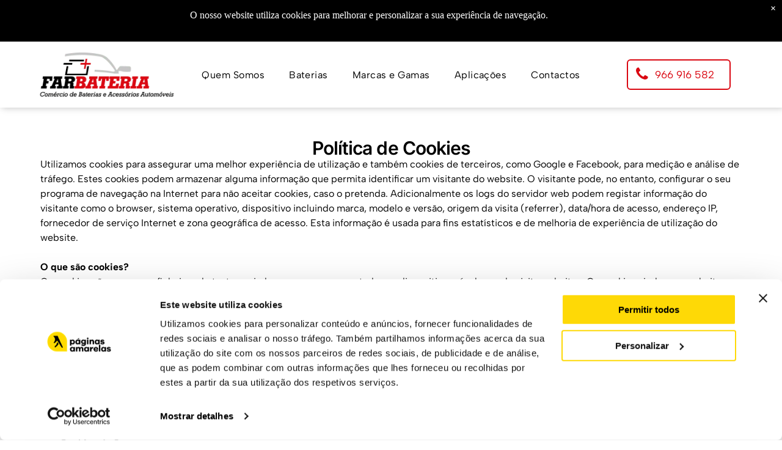

--- FILE ---
content_type: text/html;charset=utf-8
request_url: https://www.farbateria.pt/politica-cookies
body_size: 24769
content:
<!doctype html >
<html xmlns="http://www.w3.org/1999/xhtml" lang="pt"
      class="">
<head>
    <meta charset="utf-8">
    




































<script type="text/javascript">
    window._currentDevice = 'desktop';
    window.Parameters = window.Parameters || {
        HomeUrl: 'https://www.farbateria.pt/',
        AccountUUID: '399d9d22987b4107844c62b9b40d070b',
        SystemID: 'EU_PRODUCTION',
        SiteAlias: 'e6a24b08101441c585477c73cb383adb',
        SiteType: atob('RFVEQU9ORQ=='),
        PublicationDate: 'Wed Nov 12 20:32:46 UTC 2025',
        ExternalUid: '35008845',
        IsSiteMultilingual: false,
        InitialPostAlias: '',
        InitialPostPageUuid: '',
        InitialDynamicItem: '',
        DynamicPageInfo: {
            isDynamicPage: false,
            base64JsonRowData: 'null',
        },
        InitialPageAlias: 'politica-cookies',
        InitialPageUuid: 'a462615337444cb196e5c4b7a752fdf7',
        InitialPageId: '35274719',
        InitialEncodedPageAlias: 'cG9saXRpY2EtY29va2llcw==',
        InitialHeaderUuid: 'adae9ac4b9284395a1a1f491b7ba1b88',
        CurrentPageUrl: '',
        IsCurrentHomePage: false,
        AllowAjax: false,
        AfterAjaxCommand: null,
        HomeLinkText: 'Back To Home',
        UseGalleryModule: false,
        CurrentThemeName: 'Layout Theme',
        ThemeVersion: '500000',
        DefaultPageAlias: '',
        RemoveDID: true,
        WidgetStyleID: null,
        IsHeaderFixed: false,
        IsHeaderSkinny: false,
        IsBfs: true,
        StorePageAlias: 'null',
        StorePagesUrls: 'e30=',
        IsNewStore: 'false',
        StorePath: '',
        StoreId: 'null',
        StoreVersion: 0,
        StoreBaseUrl: '',
        StoreCleanUrl: true,
        StoreDisableScrolling: true,
        IsStoreSuspended: false,
        HasCustomDomain: true,
        SimpleSite: false,
        showCookieNotification: true,
        cookiesNotificationMarkup: ' <div> <p class=\"rteBlock\">O nosso website utiliza cookies para melhorar e personalizar a sua experi&ecirc;ncia de navega&ccedil;&atilde;o. <span style=\"text-decoration:underline\"> <a value=\"politica-cookies\" label=\"\" type=\"page\" href=\"\/politica-cookies\" data-runtime-url=\"\/politica-cookies\">Saiba mais<\/a> \n<\/span> \n<\/p> \n<br\/><\/div> \n',
        translatedPageUrl: '',
        isFastMigrationSite: false,
        sidebarPosition: 'NA',
        currentLanguage: 'pt',
        currentLocale: 'pt',
        NavItems: '{}',
        errors: {
            general: 'There was an error connecting to the page.<br/> Make sure you are not offline.',
            password: 'Incorrect name/password combination',
            tryAgain: 'Try again'
        },
        NavigationAreaParams: {
            ShowBackToHomeOnInnerPages: true,
            NavbarSize: -1,
            NavbarLiveHomePage: 'https://www.farbateria.pt/',
            BlockContainerSelector: '.dmBody',
            NavbarSelector: '#dmNav:has(a)',
            SubNavbarSelector: '#subnav_main'
        },
        hasCustomCode: false,
        planID: '2054',
        customTemplateId: 'null',
        siteTemplateId: 'null',
        productId: 'DM_DIRECT',
        disableTracking: false,
        pageType: 'FROM_SCRATCH',
        isRuntimeServer: true,
        isInEditor: false,
        hasNativeStore: false,
        defaultLang: 'pt',
        hamburgerMigration: null,
        isFlexSite: true
    };

    window.Parameters.LayoutID = {};
    window.Parameters.LayoutID[window._currentDevice] = 30;
    window.Parameters.LayoutVariationID = {};
    window.Parameters.LayoutVariationID[window._currentDevice] = 5;
</script>





















<!-- Injecting site-wide to the head -->

<meta name="google-site-verification" content="v6Iu902zN2EeP7PFYm29_OFbc3xUoqVyOQ-MyjEX3Pg" data-swh-uuid="47766fc2ba204987b0b05cca69fca28f"/>



<!-- End Injecting site-wide to the head -->

<!-- Inject secured cdn script -->


<!-- ========= Meta Tags ========= -->
<!-- PWA settings -->
<script>
    function toHash(str) {
        var hash = 5381, i = str.length;
        while (i) {
            hash = hash * 33 ^ str.charCodeAt(--i)
        }
        return hash >>> 0
    }
</script>
<script>
    (function (global) {
    //const cacheKey = global.cacheKey;
    const isOffline = 'onLine' in navigator && navigator.onLine === false;
    const hasServiceWorkerSupport = 'serviceWorker' in navigator;
    if (isOffline) {
        console.log('offline mode');
    }
    if (!hasServiceWorkerSupport) {
        console.log('service worker is not supported');
    }
    if (hasServiceWorkerSupport && !isOffline) {
        window.addEventListener('load', function () {
            const serviceWorkerPath = '/runtime-service-worker.js?v=3';
            navigator.serviceWorker
                .register(serviceWorkerPath, { scope: './' })
                .then(
                    function (registration) {
                        // Registration was successful
                        console.log(
                            'ServiceWorker registration successful with scope: ',
                            registration.scope
                        );
                    },
                    function (err) {
                        // registration failed :(
                        console.log('ServiceWorker registration failed: ', err);
                    }
                )
                .catch(function (err) {
                    console.log(err);
                });
        });

        // helper function to refresh the page
        var refreshPage = (function () {
            var refreshing;
            return function () {
                if (refreshing) return;
                // prevent multiple refreshes
                var refreshkey = 'refreshed' + location.href;
                var prevRefresh = localStorage.getItem(refreshkey);
                if (prevRefresh) {
                    localStorage.removeItem(refreshkey);
                    if (Date.now() - prevRefresh < 30000) {
                        return; // dont go into a refresh loop
                    }
                }
                refreshing = true;
                localStorage.setItem(refreshkey, Date.now());
                console.log('refereshing page');
                window.location.reload();
            };
        })();

        function messageServiceWorker(data) {
            return new Promise(function (resolve, reject) {
                if (navigator.serviceWorker.controller) {
                    var worker = navigator.serviceWorker.controller;
                    var messageChannel = new MessageChannel();
                    messageChannel.port1.onmessage = replyHandler;
                    worker.postMessage(data, [messageChannel.port2]);
                    function replyHandler(event) {
                        resolve(event.data);
                    }
                } else {
                    resolve();
                }
            });
        }
    }
})(window);
</script>
<!-- Add manifest -->
<!-- End PWA settings -->



<link rel="canonical" href="https://www.farbateria.pt/politica-cookies">

<meta id="view" name="viewport" content="initial-scale=1, minimum-scale=1, maximum-scale=5, viewport-fit=cover">
<meta name="apple-mobile-web-app-capable" content="yes">

<!--Add favorites icons-->

<link rel="apple-touch-icon"
      href="https://de.cdn-website.com/e6a24b08101441c585477c73cb383adb/dms3rep/multi/Logo-Farbateria-1.png"/>

<link rel="icon" type="image/x-icon" href="https://de.cdn-website.com/e6a24b08101441c585477c73cb383adb/site_favicon_16_1762968685923.ico"/>

<!-- End favorite icons -->
<link rel="preconnect" href="https://le-de.cdn-website.com/"/>



<!-- render the required CSS and JS in the head section -->
<script id='d-js-dmapi'>
    window.SystemID = 'EU_PRODUCTION';

    if (!window.dmAPI) {
        window.dmAPI = {
            registerExternalRuntimeComponent: function () {
            },
            getCurrentDeviceType: function () {
                return window._currentDevice;
            },
            runOnReady: (ns, fn) => {
                const safeFn = dmAPI.toSafeFn(fn);
                ns = ns || 'global_' + Math.random().toString(36).slice(2, 11);
                const eventName = 'afterAjax.' + ns;

                if (document.readyState === 'complete') {
                    $.DM.events.off(eventName).on(eventName, safeFn);
                    setTimeout(function () {
                        safeFn({
                            isAjax: false,
                        });
                    }, 0);
                } else {
                    window?.waitForDeferred?.('dmAjax', () => {
                        $.DM.events.off(eventName).on(eventName, safeFn);
                        safeFn({
                            isAjax: false,
                        });
                    });
                }
            },
            toSafeFn: (fn) => {
                if (fn?.safe) {
                    return fn;
                }
                const safeFn = function (...args) {
                    try {
                        return fn?.apply(null, args);
                    } catch (e) {
                        console.log('function failed ' + e.message);
                    }
                };
                safeFn.safe = true;
                return safeFn;
            }
        };
    }

    if (!window.requestIdleCallback) {
        window.requestIdleCallback = function (fn) {
            setTimeout(fn, 0);
        }
    }
</script>

<!-- loadCSS function header.jsp-->






<script id="d-js-load-css">
/**
 * There are a few <link> tags with CSS resource in them that are preloaded in the page
 * in each of those there is a "onload" handler which invokes the loadCSS callback
 * defined here.
 * We are monitoring 3 main CSS files - the runtime, the global and the page.
 * When each load we check to see if we can append them all in a batch. If threre
 * is no page css (which may happen on inner pages) then we do not wait for it
 */
(function () {
  let cssLinks = {};
  function loadCssLink(link) {
    link.onload = null;
    link.rel = "stylesheet";
    link.type = "text/css";
  }
  
    function checkCss() {
      const pageCssLink = document.querySelector("[id*='CssLink']");
      const widgetCssLink = document.querySelector("[id*='widgetCSS']");

        if (cssLinks && cssLinks.runtime && cssLinks.global && (!pageCssLink || cssLinks.page) && (!widgetCssLink || cssLinks.widget)) {
            const storedRuntimeCssLink = cssLinks.runtime;
            const storedPageCssLink = cssLinks.page;
            const storedGlobalCssLink = cssLinks.global;
            const storedWidgetCssLink = cssLinks.widget;

            storedGlobalCssLink.disabled = true;
            loadCssLink(storedGlobalCssLink);

            if (storedPageCssLink) {
                storedPageCssLink.disabled = true;
                loadCssLink(storedPageCssLink);
            }

            if(storedWidgetCssLink) {
                storedWidgetCssLink.disabled = true;
                loadCssLink(storedWidgetCssLink);
            }

            storedRuntimeCssLink.disabled = true;
            loadCssLink(storedRuntimeCssLink);

            requestAnimationFrame(() => {
                setTimeout(() => {
                    storedRuntimeCssLink.disabled = false;
                    storedGlobalCssLink.disabled = false;
                    if (storedPageCssLink) {
                      storedPageCssLink.disabled = false;
                    }
                    if (storedWidgetCssLink) {
                      storedWidgetCssLink.disabled = false;
                    }
                    // (SUP-4179) Clear the accumulated cssLinks only when we're
                    // sure that the document has finished loading and the document 
                    // has been parsed.
                    if(document.readyState === 'interactive') {
                      cssLinks = null;
                    }
                }, 0);
            });
        }
    }
  

  function loadCSS(link) {
    try {
      var urlParams = new URLSearchParams(window.location.search);
      var noCSS = !!urlParams.get("nocss");
      var cssTimeout = urlParams.get("cssTimeout") || 0;

      if (noCSS) {
        return;
      }
      if (link.href && link.href.includes("d-css-runtime")) {
        cssLinks.runtime = link;
        checkCss();
      } else if (link.id === "siteGlobalCss") {
        cssLinks.global = link;
        checkCss();
      } 
      
      else if (link.id && link.id.includes("CssLink")) {
        cssLinks.page = link;
        checkCss();
      } else if (link.id && link.id.includes("widgetCSS")) {
        cssLinks.widget = link;
        checkCss();
      }
      
      else {
        requestIdleCallback(function () {
          window.setTimeout(function () {
            loadCssLink(link);
          }, parseInt(cssTimeout, 10));
        });
      }
    } catch (e) {
      throw e
    }
  }
  window.loadCSS = window.loadCSS || loadCSS;
})();
</script>



<script data-role="deferred-init" type="text/javascript">
    /* usage: window.getDeferred(<deferred name>).resolve() or window.getDeferred(<deferred name>).promise.then(...)*/
    function Def() {
        this.promise = new Promise((function (a, b) {
            this.resolve = a, this.reject = b
        }).bind(this))
    }

    const defs = {};
    window.getDeferred = function (a) {
        return null == defs[a] && (defs[a] = new Def), defs[a]
    }
    window.waitForDeferred = function (b, a, c) {
        let d = window?.getDeferred?.(b);
        d
            ? d.promise.then(a)
            : c && ["complete", "interactive"].includes(document.readyState)
                ? setTimeout(a, 1)
                : c
                    ? document.addEventListener("DOMContentLoaded", a)
                    : console.error(`Deferred  does not exist`);
    };
</script>
<style id="forceCssIncludes">
    /* This file is auto-generated from a `scss` file with the same name */

.videobgwrapper{overflow:hidden;position:absolute;z-index:0;width:100%;height:100%;top:0;left:0;pointer-events:none;border-radius:inherit}.videobgframe{position:absolute;width:101%;height:100%;top:50%;left:50%;transform:translateY(-50%) translateX(-50%);object-fit:fill}#dm video.videobgframe{margin:0}@media (max-width:767px){.dmRoot .dmPhotoGallery.newPhotoGallery:not(.photo-gallery-done){min-height:80vh}}@media (min-width:1025px){.dmRoot .dmPhotoGallery.newPhotoGallery:not(.photo-gallery-done){min-height:45vh}}@media (min-width:768px) and (max-width:1024px){.responsiveTablet .dmPhotoGallery.newPhotoGallery:not(.photo-gallery-done){min-height:45vh}}#dm [data-show-on-page-only]{display:none!important}#dmRoot div.stickyHeaderFix div.site_content{margin-top:0!important}#dmRoot div.stickyHeaderFix div.hamburger-header-container{position:relative}
    

</style>
<style id="cssVariables" type="text/css">
    :root {
  --color_1: rgba(255, 255, 255, 1);
  --color_2: rgba(0, 0, 0, 1);
  --color_3: rgba(218, 8, 18, 1);
  --color_4: rgba(198, 198, 198, 1);
  --color_5: rgba(99, 108, 112, 1);
  --color_6: rgba(231, 231, 232, 1);
  --max-content-width_1: 1200px;
}
</style>























<!-- Google Fonts Include -->













<!-- loadCSS function fonts.jsp-->



<link type="text/css" rel="stylesheet" href="https://de.cdn-website.com/fonts/css2?family=Roboto+Slab:ital,wght@0,100..900;1,100..900&family=Inter:ital,wght@0,100..900;1,100..900&family=Albert+Sans:ital,wght@0,100..900;1,100..900&amp;subset=latin-ext&amp;display=swap"  />





<!-- RT CSS Include d-css-runtime-flex-->
<link rel="stylesheet" type="text/css" href="https://static.cdn-website.com/mnlt/production/6118/_dm/s/rt/dist/css/d-css-runtime-flex.min.css" />

<!-- End of RT CSS Include -->

<link type="text/css" rel="stylesheet" href="https://de.cdn-website.com/WIDGET_CSS/76c644d44a2c0fc5548f6b28090a6d27.css" id="widgetCSS" />

<!-- Support `img` size attributes -->
<style>img[width][height] {
  height: auto;
}</style>

<!-- Support showing sticky element on page only -->
<style>
  body[data-page-alias="politica-cookies"] #dm [data-show-on-page-only="politica-cookies"] {
    display: block !important;
  }
</style>

<!-- This is populated in Ajax navigation -->
<style id="pageAdditionalWidgetsCss" type="text/css">
</style>




<!-- Site CSS -->
<link type="text/css" rel="stylesheet" href="https://de.cdn-website.com/e6a24b08101441c585477c73cb383adb/files/e6a24b08101441c585477c73cb383adb_1.min.css?v=10" id="siteGlobalCss" />



<style id="customWidgetStyle" type="text/css">
    
</style>
<style id="innerPagesStyle" type="text/css">
    
</style>


<style
        id="additionalGlobalCss" type="text/css"
>
</style>

<style id="pagestyle" type="text/css">
    @media all {
  *#dm .dmInner nav.u_1998592992 { color:black !important; }
}

</style>

<style id="pagestyleDevice" type="text/css">
    
</style>

<!-- Flex Sections CSS -->

 <style data-page-uuid="a462615337444cb196e5c4b7a752fdf7" id="grid-styles-common-6c0dbbe9-a462615337444cb196e5c4b7a752fdf7">@media all {
    
#\36 3c7b8b76c596a2813341bc5 {
    height: auto;
}
    
#\38 8e27e08 {
    width: 100%;
    height: auto;
    max-width: 100%;
}
    
#e798aed4 {
    margin: 0px 0% 0px 0%;
}
    
#a1debeae {
    width: 100%;
    height: auto;
    max-width: 100%;
}
    
#\39 867f219 {
    min-height: 8px;
    column-gap: 4%;
    row-gap: 24px;
    width: 100%;
    min-width: 4%;
    background-color: rgba(0, 0, 0, 0);
    margin: 0px 0% 0px 0%;
    padding-top: 0%;
    padding-right: 0%;
    padding-bottom: 0%;
    padding-left: 0%;
}
    
#\32 b539696 {
    min-height: 320px;
    column-gap: 4%;
    row-gap: 24px;
    width: 100%;
    flex-wrap: nowrap;
    padding: 4% 2% 4% 2%;
    margin: 0px 0% 0px 0%;
    grid-area: 1 / 1 / span 1 / span 1;
}
    
#\37 b4198ea {
    border-width: 0px;
    border-color: rgba(0, 0, 0, 1);
    border-style: solid;
    background-color: rgba(0, 0, 0, 0);
}
}</style> 
 <style data-page-uuid="adae9ac4b9284395a1a1f491b7ba1b88" data-is-header="true" id="grid-styles-common-flex-footer-adae9ac4b9284395a1a1f491b7ba1b88">@media all {
    
#flex-footer {
    background-color: var(--color_2);
    margin-left: 0;
    padding-top: 0;
    padding-left: 0;
    padding-bottom: 0;
    margin-top: 0;
    margin-bottom: 0;
    margin-right: 0;
    padding-right: 0;
}
}</style> 
 <style data-page-uuid="adae9ac4b9284395a1a1f491b7ba1b88" data-is-header="true" id="grid-styles-common-flex-header-adae9ac4b9284395a1a1f491b7ba1b88">@media all {
    
#flex-header[data-changeable-on-scroll][data-scrolling] [data-widget-type="image"] img {
    width: 80%;
}
#flex-header {
    background-color: rgba(255, 255, 255, 1);
    
    box-shadow: rgba(0, 0, 0, 0.25) 3px 0px 11px 0px;
    padding: 0px 0% 0px 0%;
    margin: 0px 0% 0px 0%;
}
#flex-header[data-changeable-on-scroll][data-scrolling] {
    padding-top: 0px;
    padding-bottom: 0px;
    background-color: rgba(255, 255, 255, 1);
}
}</style> 
 <style data-page-uuid="adae9ac4b9284395a1a1f491b7ba1b88" data-is-header="true" id="grid-styles-common-a6d29a0c-adae9ac4b9284395a1a1f491b7ba1b88">@media all {
    
#\30 b840540 {
    min-height: 0px;
    column-gap: 0%;
    row-gap: 0px;
    max-width: none;
    width: 100%;
    flex-wrap: nowrap;
    padding: 0px 4% 0px 4%;
    margin: 0% 0% 0% 0%;
}
    
#a0a056ae {
    min-height: 8px;
    column-gap: 4%;
    row-gap: 24px;
    flex-direction: row;
    width: 8.33%;
    justify-content: flex-end;
    align-items: center;
    min-width: 4%;
    padding: 16px 16px 16px 16px;
    margin: 0% 0% 0% 0%;
}
    
#\31 497e9c0 {
    width: 60px;
    height: auto;
    max-width: 100%;
    order: 0;
}
    
#bd0364c4 {
    flex-direction: row;
    align-items: center;
    width: 60%;
    min-width: 4%;
    min-height: 8px;
    column-gap: 4%;
    row-gap: 24px;
    padding: 6px 16px 6px 16px;
    margin: 0% 0% 0% 0%;
}
    
#\39 3650fdf {
    width: 100%;
    height: auto;
    max-width: 100%;
    justify-self: auto;
    order: 0;
    grid-area: auto / auto / auto / auto;
}
    
#ce27427c {
    flex-direction: row;
    align-items: center;
    width: 20%;
    min-width: 4%;
    min-height: 8px;
    column-gap: 4%;
    row-gap: 24px;
    padding: 6px 16px 6px 16px;
    margin: 0% 0% 0% 0%;
}
    
#\33 0ce81b5.flex-element.widget-wrapper > [data-element-type] {
    padding: 0px 0px 0px 0px;
}
#\33 0ce81b5 {
    width: 236px;
    height: auto;
    max-width: 100%;
    justify-self: auto;
    align-self: auto;
    order: 0;
    margin: 0px 0px 0px 10px;
    grid-area: auto / auto / auto / auto;
}
    
#\36 5775b51 {
    flex-direction: row;
    justify-content: flex-start;
    align-items: center;
    width: 20%;
    min-width: 4%;
    min-height: 8px;
    column-gap: 0%;
    row-gap: 24px;
    padding: 0px 0px 0px 0px;
    margin: 0% 0% 0% 0%;
}
    
#bf28cbb1 {
    width: 30px;
    height: 30px;
    max-width: 100%;
}
    
#\32 188dcd7.flex-element.widget-wrapper > [data-element-type] {
    padding: 0px 0px 0px 20px;
}
#\32 188dcd7 {
    width: 170px;
    height: 50px;
    max-width: 100%;
    order: 1;
    align-self: auto;
    margin: 0px 0% 0px 0%;
    grid-area: auto / auto / auto / auto;
}
    
#\37 77babdc {
    margin: 0px 0% 0px 0%;
}
}</style> 
 <style data-page-uuid="adae9ac4b9284395a1a1f491b7ba1b88" data-is-header="true" id="grid-styles-common-6a0597a5-adae9ac4b9284395a1a1f491b7ba1b88">@media all {
    
#e3d03814 {
    min-height: 8px;
    column-gap: 4%;
    row-gap: 24px;
    width: 100%;
    min-width: 4%;
    align-items: flex-end;
    padding: 16px 16px 16px 16px;
    margin: 0% 0% 0% 0%;
}
    
#\35 184bd03 {
    min-height: 32px;
    column-gap: 4%;
    row-gap: 24px;
    width: 100%;
    max-width: none;
    padding-right: 4%;
    padding-left: 4%;
    margin: 0% 0% 0% 0%;
}
    
#d9ace013 a {
    background-color: rgba(0,0,0,0);
}
#d9ace013 svg {
    fill: var(--color_3);
}
#d9ace013 {
    width: 30px;
    height: 30px;
}
}</style> 
 <style data-page-uuid="adae9ac4b9284395a1a1f491b7ba1b88" data-is-header="true" id="grid-styles-common-63a049320d35b55b4ef2a372-adae9ac4b9284395a1a1f491b7ba1b88">@media all {
    
#\36 3a049320d35b55b4ef2a374 {
    min-height: 8px;
    column-gap: 4%;
    row-gap: 24px;
    width: 100%;
    min-width: 4%;
    background-color: rgba(0, 0, 0, 0);
    align-items: center;
    justify-content: flex-start;
    padding: 16px 16px 16px 16px;
    margin: 0% 0% 0% 0%;
}
    
#\36 3a049320d35b55b4ef2a376 {
    background-color: rgba(0, 0, 0, 0);
}
    
#\36 3a049320d35b55b4ef2a377 {
    min-height: 32px;
    column-gap: 4%;
    row-gap: 24px;
    width: 100%;
    padding-right: 2%;
    padding-left: 2%;
    margin: 0% 0% 0% 0%;
}
    
#\36 3a049ca0d35b55b4ef2a5c3 {
    width: 544px;
    height: auto;
    max-width: 100%;
    order: 0;
    grid-area: auto / auto / auto / auto;
}
    
#\36 2d6a167a824ca526194d9a5 {
    background-color: rgba(232, 255, 133, 1);
}
}</style> 
 <style data-page-uuid="adae9ac4b9284395a1a1f491b7ba1b88" data-is-header="true" id="grid-styles-common-6406026c90e1521f6ecb0eca-adae9ac4b9284395a1a1f491b7ba1b88">@media all {
    
#\36 406026c90e1521f6ecb0ecd {
    min-height: 8px;
    column-gap: 4%;
    row-gap: 24px;
    width: 100%;
    min-width: 4%;
    align-items: center;
    justify-content: flex-start;
    padding: 16px 16px 16px 16px;
    margin: 0% 0% 0% 0%;
}
    
#\36 406026c90e1521f6ecb0ecc {
    min-height: 32px;
    column-gap: 4%;
    row-gap: 24px;
    width: 100%;
    padding-right: 2%;
    padding-left: 2%;
    margin: 0% 0% 0% 0%;
}
}</style> 
 <style data-page-uuid="adae9ac4b9284395a1a1f491b7ba1b88" data-is-header="true" id="grid-styles-common-63da2bddeae8da42b2353671-adae9ac4b9284395a1a1f491b7ba1b88">@media all {
    
#\36 3da2bddeae8da42b2353673 {
    min-height: 160px;
    column-gap: 2%;
    row-gap: 12px;
    width: 100%;
    flex-wrap: nowrap;
    padding: 50px 2% 50px 2%;
    margin: 0% 0% 0% 0%;
}
    
#\36 3c7b8b76c596a2813341bc5 {
    height: auto;
}
    
#group_5mc {
    justify-content: flex-start;
    align-items: center;
    width: 21.58%;
    min-width: 4%;
    min-height: 8px;
    column-gap: 4%;
    row-gap: 20px;
    order: 0;
    padding: 0% 0% 0% 0%;
    margin: 0% 0% 0% 0%;
}
    
#ee35e93f {
    width: 100%;
    height: auto;
    max-width: 100%;
    align-self: auto;
    order: 0;
    margin: 0px 0% 0px 0%;
    grid-area: auto / auto / auto / auto;
}
    
#widget_p08 {
    width: 84.93%;
    height: auto;
    max-width: 100%;
    order: 1;
    align-self: stretch;
}
    
#\36 3da2bddeae8da42b2353670 {
    margin: 0px 0% 0px 0%;
}
    
#\31 55b7977 {
    justify-content: flex-start;
    align-items: center;
    width: 26.76%;
    min-width: 4%;
    min-height: 8px;
    column-gap: 4%;
    row-gap: 20px;
    order: 1;
    padding: 0% 0% 0% 0%;
    margin: 0% 0% 0% 0%;
}
    
#f04c8eb9 {
    width: 100%;
    height: auto;
    max-width: 100%;
    align-self: auto;
    order: 0;
    margin: 0px 0% 0px 0%;
    grid-area: auto / auto / auto / auto;
}
    
#\35 d96a084 {
    width: 100%;
    height: auto;
    max-width: 100%;
    order: 0;
    justify-self: auto;
    align-self: auto;
    margin: 0px 0% 0px 0%;
    grid-area: auto / auto / auto / auto;
}
    
#cfbf76f0 {
    justify-content: flex-start;
    align-items: center;
    width: 25.19%;
    min-width: 4%;
    min-height: 8px;
    column-gap: 4%;
    row-gap: 20px;
    order: 3;
    padding: 0% 0% 0% 0%;
    margin: 0% 0% 0% 0%;
}
    
#\37 7b6aa09 {
    width: 100%;
    height: auto;
    max-width: 100%;
    align-self: auto;
    order: 0;
    margin: 0px 0% 0px 0%;
    grid-area: auto / auto / auto / auto;
}
    
#ef2e4b27 {
    justify-content: flex-start;
    align-items: center;
    width: 20.42%;
    min-width: 4%;
    min-height: 8px;
    column-gap: 4%;
    row-gap: 20px;
    order: 2;
    padding: 0% 0% 0% 0%;
    margin: 0% 0% 0% 0%;
}
    
#f47d54a6 {
    width: 100%;
    height: auto;
    max-width: 100%;
    align-self: auto;
    order: 0;
    margin: 0px 0% 0px 0%;
    grid-area: auto / auto / auto / auto;
}
    
#aa7ca971 {
    width: 100%;
    height: auto;
    max-width: 100%;
    order: 0;
    justify-self: auto;
    align-self: auto;
    margin: 0px 0% 0px 0%;
    grid-area: auto / auto / auto / auto;
}
    
#\35 490b374 {
    width: 100%;
    height: auto;
    max-width: 100%;
    order: 0;
    justify-self: auto;
    align-self: auto;
    margin: 0px 0% 0px 0%;
    grid-area: auto / auto / auto / auto;
}
    
#ffaca3c6 {
    width: 100%;
    height: auto;
    max-width: 100%;
    order: 0;
    justify-self: auto;
    align-self: auto;
    margin: 0px 0% 0px 0%;
    grid-area: auto / auto / auto / auto;
}
    
#db6f138f {
    width: 100%;
    height: auto;
    max-width: 100%;
    order: 0;
    justify-self: auto;
    align-self: auto;
    margin: 0px 0% 0px 0%;
    grid-area: auto / auto / auto / auto;
}
    
#d3eafb0b {
    width: 100%;
    height: auto;
    max-width: 100%;
    order: 0;
    justify-self: auto;
    align-self: auto;
    margin: 0px 0% 0px 0%;
    grid-area: auto / auto / auto / auto;
}
    
#widget_ns7.flex-element.widget-wrapper > [data-element-type] {
    padding: 0px 0px 0px 0px;
}
#widget_ns7 {
    width: 100%;
    height: auto;
    max-width: 100%;
    align-self: stretch;
    margin: -12px 0% 0px 0%;
}
}</style> 
 <style data-page-uuid="adae9ac4b9284395a1a1f491b7ba1b88" data-is-header="true" id="grid-styles-common-807bf6cf-adae9ac4b9284395a1a1f491b7ba1b88">@media all {
    
#\32 7e89ab4 {
    min-height: 8px;
    column-gap: 4%;
    row-gap: 0px;
    width: 100%;
    min-width: 4%;
    padding: 0% 0% 0% 0%;
    margin: 0% 0% 0% 0%;
}
    
#fe45f18f {
    min-height: 0px;
    column-gap: 4%;
    row-gap: 24px;
    width: 100%;
    padding: 2% 2% 1% 2%;
    margin: 0% 0% 0% 0%;
}
    
#widget_2kj.flex-element.widget-wrapper > [data-element-type] {
    padding-top: 5px;
}
#widget_2kj {
    width: 100%;
    height: auto;
    max-width: 100%;
}
}</style> 
 <style data-page-uuid="adae9ac4b9284395a1a1f491b7ba1b88" data-is-header="true" id="grid-styles-common-0f1d88fe-adae9ac4b9284395a1a1f491b7ba1b88">@media all {
    
#\31 90dd21a {
    min-height: 8px;
    column-gap: 4%;
    row-gap: 24px;
    flex-direction: row;
    width: 58.48%;
    justify-content: flex-start;
    align-items: center;
    min-width: 4%;
    padding: 0px 0px 0px 0px;
    margin: 0px 0% 0px 0%;
}
    
#d5a5983b {
    min-height: 50px;
    column-gap: 0%;
    row-gap: 0px;
    width: 100%;
    flex-wrap: nowrap;
    padding: 0% 2% 0% 2%;
}
    
#f3aaae05 {
    min-height: 8px;
    column-gap: 4%;
    row-gap: 24px;
    flex-direction: row;
    width: 28.33%;
    justify-content: flex-start;
    align-items: center;
    min-width: 4%;
    padding: 0px 0px 0px 0px;
    margin: 0px 0% 0px 0%;
}
    
#\39 5bf6667 {
    margin: 0px 0% 0px 0%;
}
    
#group_aih {
    width: 13.14%;
    min-width: 4%;
    min-height: 8px;
    column-gap: 4%;
    row-gap: 24px;
}
    
#f52effe5 {
    width: 143px;
    height: auto;
    max-width: 100%;
    justify-self: auto;
    align-self: auto;
    order: 0;
    margin: 0px 0% 0px 0%;
    grid-area: auto / auto / auto / auto;
}
    
#widget_0hk {
    width: 100%;
    height: auto;
    max-width: 100%;
}
    
#widget_5n4 {
    width: auto;
    height: auto;
    max-width: 100%;
}
}</style> 
 <style data-page-uuid="adae9ac4b9284395a1a1f491b7ba1b88" data-is-header="true" id="grid-styles-common-1f99201d-adae9ac4b9284395a1a1f491b7ba1b88">@media all {
    
#\35 6288114 {
    min-height: 240px;
    column-gap: 4%;
    row-gap: 24px;
    max-width: none;
    width: 100%;
    flex-wrap: nowrap;
}
    
#\34 9a5d551 {
    grid-template-rows: minmax(300px, max-content);
    width: 100%;
    max-width: 100%;
}
    
#\34 ea53214 {
    min-height: 8px;
    column-gap: 4%;
    row-gap: 24px;
    width: 100%;
    min-width: 4%;
}
    
#widget_ur0 {
    width: 60px;
    height: auto;
    max-width: 100%;
    justify-self: end;
    align-self: end;
    margin: 40px 40px 40px 40px;
}
}</style> 
 <style data-page-uuid="adae9ac4b9284395a1a1f491b7ba1b88" data-is-header="true" id="grid-styles-desktop-flex-header-adae9ac4b9284395a1a1f491b7ba1b88">@media (min-width: 1025px) {
}</style> 






<style id="globalFontSizeStyle" type="text/css">
    @media (min-width: 1025px) { [data-version] .size-30, [data-version] .font-size-30 {--font-size: 30;}[data-version] .size-14, [data-version] .font-size-14 {--font-size: 14;}[data-version] .size-12, [data-version] .font-size-12 {--font-size: 12;} }@media (min-width: 768px) and (max-width: 1024px) { [data-version] .t-size-26, [data-version] .t-font-size-26 {--font-size: 26;}[data-version] .t-size-14, [data-version] .t-font-size-14 {--font-size: 14;}[data-version] .t-size-12, [data-version] .t-font-size-12 {--font-size: 12;} }@media (max-width: 767px) { [data-version] .m-size-24, [data-version] .m-font-size-24 {--font-size: 24;}[data-version] .m-size-14, [data-version] .m-font-size-14 {--font-size: 14;}[data-version] .m-size-18, [data-version] .m-font-size-18 {--font-size: 18;}[data-version] .m-size-12, [data-version] .m-font-size-12 {--font-size: 12;}[data-version] .m-size-13, [data-version] .m-font-size-13 {--font-size: 13;} }
</style>
<style id="pageFontSizeStyle" type="text/css">
</style>




<style id="hideAnimFix">
  .dmDesktopBody:not(.editGrid) [data-anim-desktop]:not([data-anim-desktop='none']), .dmDesktopBody:not(.editGrid) [data-anim-extended] {
    visibility: hidden;
  }

  .dmDesktopBody:not(.editGrid) .dmNewParagraph[data-anim-desktop]:not([data-anim-desktop='none']), .dmDesktopBody:not(.editGrid) .dmNewParagraph[data-anim-extended] {
    visibility: hidden !important;
  }


  #dmRoot:not(.editGrid) .flex-element [data-anim-extended] {
    visibility: hidden;
  }

</style>




<style id="fontFallbacks">
    @font-face {
  font-family: "Roboto Slab Fallback";
  src: local('Arial');
  ascent-override: 97.7562%;
  descent-override: 25.2818%;
  size-adjust: 107.1903%;
  line-gap-override: 0%;
 }@font-face {
  font-family: "Inter Fallback";
  src: local('Arial');
  ascent-override: 90.199%;
  descent-override: 22.4836%;
  size-adjust: 107.4014%;
  line-gap-override: 0%;
 }@font-face {
  font-family: "Albert Sans Fallback";
  src: local('Arial');
  ascent-override: 91.16%;
  descent-override: 23.9895%;
  size-adjust: 104.2124%;
  line-gap-override: 0%;
 }
</style>


<!-- End render the required css and JS in the head section -->








<meta name="robots" content="noindex">
<meta property="og:type" content="website">
<meta property="og:url" content="https://www.farbateria.pt/politica-cookies">

  <title>
    Política de Cookies
  </title>
  <meta name="description" content="Saiba como utilizamos cookies para melhorar sua experiência no site. Ajuste suas preferências de cookies conforme necessário."/>

  <meta name="twitter:card" content="summary"/>
  <meta name="twitter:title" content="Política de Cookies"/>
  <meta name="twitter:description" content="Saiba como utilizamos cookies para melhorar sua experiência no site. Ajuste suas preferências de cookies conforme necessário."/>
  <meta name="twitter:image" content="https://le-de.cdn-website.com/e6a24b08101441c585477c73cb383adb/dms3rep/multi/opt/Logo-Farbateria-2-1920w.png"/>
  <meta property="og:description" content="Saiba como utilizamos cookies para melhorar sua experiência no site. Ajuste suas preferências de cookies conforme necessário."/>
  <meta property="og:title" content="Política de Cookies"/>
  <meta property="og:image" content="https://le-de.cdn-website.com/e6a24b08101441c585477c73cb383adb/dms3rep/multi/opt/Logo-Farbateria-2-1920w.png"/>




<!-- SYS- RVVfUFJPRFVDVElPTg== -->
</head>





















<body id="dmRoot" data-page-alias="politica-cookies"  class="dmRoot fix-mobile-scrolling flex-site dmResellerSite "
      style="padding:0;margin:0;"
      
     data-flex-site >
















<!-- ========= Site Content ========= -->
<div id="dm" class='dmwr'>
    
    <div class="dm_wrapper -var5 null ">
         <div dmwrapped="true" id="1901957768" class="dm-home-page" themewaschanged="true"> <div dmtemplateid="FlexHeader" data-responsive-name="FlexLayout" class="runtime-module-container dm-bfs dm-layout-sec hasAnimations hasStickyHeader inMiniHeaderMode rows-1200 hamburger-reverse dmPageBody d-page-1716942098 inputs-css-clean dmDHeader" id="dm-outer-wrapper" data-page-class="1716942098" data-soch="true" data-background-parallax-selector=".dmHomeSection1, .dmSectionParallex"> <div id="dmStyle_outerContainer" class="dmOuter"> <div id="dmStyle_innerContainer" class="dmInner"> <div class="dmLayoutWrapper standard-var dmStandardDesktop"> <div id="site_content"> <div id="dmFlexHeaderContainer" class="flex_hfcontainer"> <div id="flex-header" data-variation-id="variation0" data-sticky="true" data-changeable-on-scroll="true" role="banner"> <div data-auto="flex-section" id="1444113116" data-flex-id="a6d29a0c" data-layout-section="" data-page-element-type="section" data-page-element-id="1778122603"> <div class="flex-widgets-container" id="1049143866"></div> 
 <section id="777babdc" class="flex-element section" data-auto="flex-element-section"> <div id="c5263297" class="flex-element grid" data-auto="flex-element-grid" data-layout-grid=""> <div id="0b840540" class="flex-element group" data-auto="flex-element-group"> <div id="65775b51" class="flex-element group" data-auto="flex-element-group"> <div id="30ce81b5" class="flex-element widget-wrapper" data-auto="flex-element-widget-wrapper" data-widget-type="image" data-keep-proportion="true" data-external-id="1959335685"> <div class="imageWidget align-center u_1959335685" data-element-type="image" data-widget-type="image" id="1959335685" data-binding="W3siYmluZGluZ05hbWUiOiJpbWFnZSIsInZhbHVlIjoic2l0ZV9pbWFnZXMubG9nbyJ9XQ=="> <a href="/" id="1844987169" file="false"><img src="https://le-de.cdn-website.com/e6a24b08101441c585477c73cb383adb/dms3rep/multi/opt/Logo-Farbateria-1-1920w.png" alt="O &quot;A&quot; vermelho se sobrep&otilde;e &agrave;s letras &quot;V&quot; cinzas." id="1175997084" class="" data-dm-image-path="https://de.cdn-website.com/e6a24b08101441c585477c73cb383adb/dms3rep/multi/Logo-Farbateria-1.png" width="32" height="9" data-diy-image="" onerror="handleImageLoadError(this)"/></a> 
</div> 
</div> 
</div> 
 <div id="bd0364c4" class="flex-element group" data-auto="flex-element-group" data-hidden-on-tablet="" data-hidden-on-mobile=""> <div id="93650fdf" class="flex-element widget-wrapper" data-auto="flex-element-widget-wrapper" data-widget-type="ONELinksMenu" data-hidden-on-tablet="" data-hidden-on-mobile="" data-external-id="1157704560"> <nav class="effect-bottom2 u_1157704560 main-navigation unifiednav dmLinksMenu" role="navigation" layout-main="horizontal_nav_layout_1" layout-sub="submenu_horizontal_1" data-show-vertical-sub-items="HOVER" id="1157704560" dmle_extension="onelinksmenu" data-element-type="onelinksmenu" data-logo-src="" alt="" data-nav-structure="HORIZONTAL" wr="true" icon="true" surround="true" adwords="" navigation-id="unifiedNav"> <ul role="menubar" class="unifiednav__container  " data-auto="navigation-pages"> <li role="menuitem" class=" unifiednav__item-wrap " data-auto="more-pages" data-depth="0"> <a href="/#SobreNos" class="unifiednav__item  dmUDNavigationItem_010101491211  " target="" data-target-page-alias=""> <span class="nav-item-text " data-link-text="Quem Somos" data-auto="page-text-style">Quem Somos<span class="icon icon-angle-down"></span> 
</span> 
</a> 
</li> 
 <li role="menuitem" class=" unifiednav__item-wrap " data-auto="more-pages" data-depth="0"> <a href="/#baterias" class="unifiednav__item  dmUDNavigationItem_010101353318  " target="" data-target-page-alias=""> <span class="nav-item-text " data-link-text="Baterias" data-auto="page-text-style">Baterias<span class="icon icon-angle-down"></span> 
</span> 
</a> 
</li> 
 <li role="menuitem" class=" unifiednav__item-wrap " data-auto="more-pages" data-depth="0"> <a href="/#marcasegamas" class="unifiednav__item  dmUDNavigationItem_010101827108  " target="" data-target-page-alias=""> <span class="nav-item-text " data-link-text="Marcas e Gamas" data-auto="page-text-style">Marcas e Gamas<span class="icon icon-angle-down"></span> 
</span> 
</a> 
</li> 
 <li role="menuitem" class=" unifiednav__item-wrap " data-auto="more-pages" data-depth="0"> <a href="/#aplicacoes" class="unifiednav__item  dmUDNavigationItem_010101532642  " target="" data-target-page-alias=""> <span class="nav-item-text " data-link-text="Aplicações" data-auto="page-text-style">Aplica&ccedil;&otilde;es<span class="icon icon-angle-down"></span> 
</span> 
</a> 
</li> 
 <li role="menuitem" class=" unifiednav__item-wrap " data-auto="more-pages" data-depth="0"> <a href="/#Contactos" class="unifiednav__item  dmUDNavigationItem_010101456643  " target="" data-target-page-alias=""> <span class="nav-item-text " data-link-text="Contactos" data-auto="page-text-style">Contactos<span class="icon icon-angle-down"></span> 
</span> 
</a> 
</li> 
</ul> 
</nav> 
</div> 
</div> 
 <div id="ce27427c" class="flex-element group" data-auto="flex-element-group"> <div id="1497e9c0" class="flex-element widget-wrapper" data-auto="flex-element-widget-wrapper" data-widget-type="graphic" data-hidden-on-desktop="" data-external-id="1245773173"> <div class="graphicWidget u_1245773173" data-element-type="graphic" data-widget-type="graphic" id="1245773173"> <a href="tel:966 916 582" id="1133581898" file="false"> <svg xmlns="http://www.w3.org/2000/svg" viewbox="0 0 1408 1792" id="1342709263" class="svg u_1342709263" data-icon-name="fa-phone"> <path fill="inherit" d="M1408 1240q0 27-10 70.5t-21 68.5q-21 50-122 106-94 51-186 51-27 0-52.5-3.5t-57.5-12.5-47.5-14.5-55.5-20.5-49-18q-98-35-175-83-128-79-264.5-215.5t-215.5-264.5q-48-77-83-175-3-9-18-49t-20.5-55.5-14.5-47.5-12.5-57.5-3.5-52.5q0-92 51-186 56-101 106-122 25-11 68.5-21t70.5-10q14 0 21 3 18 6 53 76 11 19 30 54t35 63.5 31 53.5q3 4 17.5 25t21.5 35.5 7 28.5q0 20-28.5 50t-62 55-62 53-28.5 46q0 9 5 22.5t8.5 20.5 14 24 11.5 19q76 137 174 235t235 174q2 1 19 11.5t24 14 20.5 8.5 22.5 5q18 0 46-28.5t53-62 55-62 50-28.5q14 0 28.5 7t35.5 21.5 25 17.5q25 15 53.5 31t63.5 35 54 30q70 35 76 53 3 7 3 21z"></path> 
</svg> 
</a> 
</div> 
</div> 
 <div id="2188dcd7" class="flex-element widget-wrapper" data-auto="flex-element-widget-wrapper" data-widget-type="link" data-hidden-on-mobile="" data-hidden-on-tablet="" data-external-id="1397542148"> <a data-display-type="block" class="align-center dmButtonLink dmWidget dmWwr default dmOnlyButton dmDefaultGradient u_1397542148" file="false" href="tel:966 916 582" data-element-type="dButtonLinkId" id="1397542148" icon-name="dm-icon-phone"> <span class="iconBg" aria-hidden="true" id="1472146344"> <span class="icon hasFontIconstar hasFontIcon dm-icon-phone" id="1403285062"></span> 
</span> 
 <span class="text" id="1076418326">966 916 582</span> 
</a> 
</div> 
</div> 
 <div id="a0a056ae" class="flex-element group" data-auto="flex-element-group" data-hidden-on-desktop=""> <div id="bf28cbb1" class="flex-element widget-wrapper" data-auto="flex-element-widget-wrapper" data-widget-type="hamburgerButton" data-external-id="1832870200"> <button class="hamburgerButton" data-element-type="hamburgerButton" id="1832870200" aria-controls="hamburger-drawer" aria-expanded="false"> <svg width="100pt" height="100pt" version="1.1" viewbox="0 0 100 100" xmlns="http://www.w3.org/2000/svg" id="1041784634"> <path d="m3.6172 10.754h-0.050782c-1.9727 0-3.5703 1.5977-3.5703 3.5703 0 1.9727 1.5977 3.5703 3.5703 3.5703h0.054688 92.758 0.050782c1.9727 0 3.5703-1.5977 3.5703-3.5703 0-1.9727-1.5977-3.5703-3.5703-3.5703h-0.054688zm0 35.676h-0.050782c-1.9727 0-3.5703 1.5977-3.5703 3.5703s1.5977 3.5703 3.5703 3.5703h0.054688 92.758 0.050782c1.9727 0 3.5703-1.5977 3.5703-3.5703s-1.5977-3.5703-3.5703-3.5703h-0.054688zm0 35.68h-0.050782c-1.9727 0-3.5703 1.5977-3.5703 3.5703 0 1.9727 1.5977 3.5703 3.5703 3.5703h0.054688 92.758 0.050782c1.9727 0 3.5703-1.5977 3.5703-3.5703 0-1.9727-1.5977-3.5703-3.5703-3.5703h-0.054688z"></path> 
</svg> 
</button> 
</div> 
</div> 
</div> 
</div> 
</section> 
</div> 
</div> 
 <div id="hamburger-drawer" class="hamburger-drawer layout-drawer" layout="5ff40d2f36ae4e5ea1bc96b2e2fcf67e===header" data-origin="top" data-auto-height="true"> <div data-layout-section="" data-auto="flex-section" id="1805155513" data-flex-id="6a0597a5"> <div class="flex-widgets-container" id="1684614243"></div> 
 <section id="8f91405f" class="flex-element section" data-auto="flex-element-section"> <div id="4a9b5137" class="flex-element grid" data-auto="flex-element-grid" data-layout-grid=""> <div id="5184bd03" class="flex-element group" data-auto="flex-element-group"> <div id="e3d03814" class="flex-element group" data-auto="flex-element-group"> <div id="d9ace013" class="flex-element widget-wrapper" data-auto="flex-element-widget-wrapper" data-widget-type="hamburgerButton" data-external-id="1282858421"> <button class="hamburgerButton" data-element-type="hamburgerButton" id="1282858421" aria-controls="hamburger-drawer" aria-expanded="false"> <svg width="100pt" height="100pt" version="1.1" viewbox="0 0 100 100" xmlns="http://www.w3.org/2000/svg" id="1249830442"> <path d="m82 87.883c1.625 1.625 4.2656 1.625 5.8906 0 1.6289-1.6289 1.6289-4.2656 0-5.8945l-32.414-32.41 32.406-32.406c1.6289-1.625 1.6289-4.2656
 0-5.8906-1.6289-1.6289-4.2656-1.6289-5.8906 0l-32.406 32.402-32.406-32.406c-1.625-1.625-4.2656-1.625-5.8906 0-1.6289 1.6289-1.6289 4.2656 0
 5.8945l32.402 32.406-32.41 32.414c-1.6289 1.625-1.6289 4.2617 0 5.8906 1.625 1.6289 4.2656 1.6289 5.8906 0l32.414-32.414z" fill-rule="evenodd"></path> 
</svg> 
</button> 
</div> 
</div> 
</div> 
</div> 
</section> 
</div> 
 <div data-auto="flex-section" id="1099442592" data-flex-id="63a049320d35b55b4ef2a372" data-layout-section=""> <div class="flex-widgets-container" id="1247649854"></div> 
 <section id="63a049320d35b55b4ef2a373" class="flex-element section" data-auto="flex-element-section"> <div id="63a049320d35b55b4ef2a376" class="flex-element grid" data-auto="flex-element-grid" data-layout-grid=""> <div id="63a049320d35b55b4ef2a377" class="flex-element group" data-auto="flex-element-group"> <div id="63a049320d35b55b4ef2a374" class="flex-element group" data-auto="flex-element-group"> <div id="63a049ca0d35b55b4ef2a5c3" class="flex-element widget-wrapper" data-auto="flex-element-widget-wrapper" data-widget-type="ONELinksMenu" data-external-id="1998592992"> <nav class="u_1998592992 effect-bottom2 main-navigation unifiednav dmLinksMenu" role="navigation" layout-main="vertical_nav_layout_4" layout-sub="" data-show-vertical-sub-items="HOVER" id="1998592992" dmle_extension="onelinksmenu" data-element-type="onelinksmenu" data-nav-structure="VERTICAL" wr="true" icon="true" surround="true" navigation-id="unifiedNav"> <ul role="menubar" class="unifiednav__container  " data-auto="navigation-pages"> <li role="menuitem" class=" unifiednav__item-wrap " data-auto="more-pages" data-depth="0"> <a href="/#SobreNos" class="unifiednav__item  dmUDNavigationItem_010101491211  " target="" data-target-page-alias=""> <span class="nav-item-text " data-link-text="Quem Somos" data-auto="page-text-style">Quem Somos<span class="icon icon-angle-down"></span> 
</span> 
</a> 
</li> 
 <li role="menuitem" class=" unifiednav__item-wrap " data-auto="more-pages" data-depth="0"> <a href="/#baterias" class="unifiednav__item  dmUDNavigationItem_010101353318  " target="" data-target-page-alias=""> <span class="nav-item-text " data-link-text="Baterias" data-auto="page-text-style">Baterias<span class="icon icon-angle-down"></span> 
</span> 
</a> 
</li> 
 <li role="menuitem" class=" unifiednav__item-wrap " data-auto="more-pages" data-depth="0"> <a href="/#marcasegamas" class="unifiednav__item  dmUDNavigationItem_010101827108  " target="" data-target-page-alias=""> <span class="nav-item-text " data-link-text="Marcas e Gamas" data-auto="page-text-style">Marcas e Gamas<span class="icon icon-angle-down"></span> 
</span> 
</a> 
</li> 
 <li role="menuitem" class=" unifiednav__item-wrap " data-auto="more-pages" data-depth="0"> <a href="/#aplicacoes" class="unifiednav__item  dmUDNavigationItem_010101532642  " target="" data-target-page-alias=""> <span class="nav-item-text " data-link-text="Aplicações" data-auto="page-text-style">Aplica&ccedil;&otilde;es<span class="icon icon-angle-down"></span> 
</span> 
</a> 
</li> 
 <li role="menuitem" class=" unifiednav__item-wrap " data-auto="more-pages" data-depth="0"> <a href="/#Contactos" class="unifiednav__item  dmUDNavigationItem_010101456643  " target="" data-target-page-alias=""> <span class="nav-item-text " data-link-text="Contactos" data-auto="page-text-style">Contactos<span class="icon icon-angle-down"></span> 
</span> 
</a> 
</li> 
</ul> 
</nav> 
</div> 
</div> 
</div> 
</div> 
</section> 
</div> 
 <div data-auto="flex-section" id="1029527021" data-flex-id="6406026c90e1521f6ecb0eca" data-layout-section=""> <div class="flex-widgets-container" id="1659590659"></div> 
 <section id="6406026c90e1521f6ecb0ec9" class="flex-element section" data-auto="flex-element-section"> <div id="6406026c90e1521f6ecb0ecb" class="flex-element grid" data-auto="flex-element-grid" data-layout-grid=""> <div id="6406026c90e1521f6ecb0ecc" class="flex-element group" data-auto="flex-element-group"> <div id="6406026c90e1521f6ecb0ecd" class="flex-element group" data-auto="flex-element-group"></div> 
</div> 
</div> 
</section> 
</div> 
</div> 
 <div class="layout-drawer-overlay" id="layout-drawer-overlay"></div> 
</div> 
 <div dmwrapped="true" id="dmFirstContainer" class="dmBody u_dmStyle_template_politica-cookies dm-home-page" themewaschanged="true"> <div id="allWrapper" class="allWrapper"><!-- navigation placeholders --> <div id="dm_content" class="dmContent" role="main"> <div dm:templateorder="170" class="dmHomeRespTmpl mainBorder dmRespRowsWrapper dmFullRowRespTmpl" id="1716942098"> <div data-auto="flex-section" id="1097417330" data-flex-id="6c0dbbe9" data-layout-section="" data-page-element-type="section" data-page-element-id="1449969826"> <div class="flex-widgets-container" id="1143101802"></div> 
 <section id="e798aed4" class="flex-element section" data-auto="flex-element-section"> <div id="7b4198ea" class="flex-element grid" data-auto="flex-element-grid" data-layout-grid=""> <div id="2b539696" class="flex-element group" data-auto="flex-element-group"> <div id="9867f219" class="flex-element group" data-auto="flex-element-group"> <div id="88e27e08" class="flex-element widget-wrapper" data-auto="flex-element-widget-wrapper" data-widget-type="paragraph" data-external-id="1298369365"> <div class="dmNewParagraph" data-element-type="paragraph" data-version="5" id="1298369365" data-dashlane-rid="3dc6e0529e20aa46" style=""> <h1 class="text-align-center size-30 t-size-26 m-size-24"><span style="display: unset;" class="font-size-30 t-font-size-26 m-font-size-24">Pol&iacute;tica de Cookies</span></h1> 
</div> 
</div> 
 <div id="a1debeae" class="flex-element widget-wrapper" data-auto="flex-element-widget-wrapper" data-widget-type="paragraph" data-external-id="1029105044"> <div class="dmNewParagraph" data-element-type="paragraph" data-version="5" id="1029105044" data-dashlane-rid="7128d48fbc2b7464" style=""><p class="m-size-14" style="line-height: 1.5;"><span class="m-font-size-14" m-font-size-set="true" style="display: initial;">Utilizamos cookies para assegurar uma melhor experi&ecirc;ncia de utiliza&ccedil;&atilde;o e tamb&eacute;m cookies de terceiros, como Google e Facebook, para medi&ccedil;&atilde;o e an&aacute;lise de tr&aacute;fego. Estes cookies podem armazenar alguma informa&ccedil;&atilde;o que permita identificar um visitante do website. O visitante pode, no entanto, configurar o seu programa de navega&ccedil;&atilde;o na Internet para n&atilde;o aceitar cookies, caso o pretenda. Adicionalmente os logs do servidor web podem registar informa&ccedil;&atilde;o do visitante como o browser, sistema operativo, dispositivo incluindo marca, modelo e vers&atilde;o, origem da visita (referrer), data/hora de acesso, endere&ccedil;o IP, fornecedor de servi&ccedil;o Internet e zona geogr&aacute;fica de acesso. Esta informa&ccedil;&atilde;o &eacute; usada para fins estat&iacute;sticos e de melhoria de experi&ecirc;ncia de utiliza&ccedil;&atilde;o do website.</span></p><p style="line-height: 1.5;"><span class="m-font-size-14" m-font-size-set="true" style="display: initial;">&nbsp;</span></p><p class="m-size-14" style="line-height: 1.5;"><span class="m-font-size-14" m-font-size-set="true" style="display: initial; font-weight: bold;">O que s&atilde;o cookies?</span></p><p class="m-size-14" style="line-height: 1.5;"><span class="m-font-size-14" m-font-size-set="true" style="display: initial;">Os cookies s&atilde;o pequenos ficheiros de texto enviados para o seu computador ou dispositivo m&oacute;vel quando visita websites. Os cookies ajudam os websites a armazenar e recuperar informa&ccedil;&atilde;o sobre os seus h&aacute;bitos de navega&ccedil;&atilde;o por forma a personalizar a navega&ccedil;&atilde;o de acordo com as suas prefer&ecirc;ncias.</span></p><p style="line-height: 1.5;"><span class="m-font-size-14" m-font-size-set="true" style="display: initial;">&nbsp;</span></p><p class="m-size-14" style="line-height: 1.5;"><span class="m-font-size-14" m-font-size-set="true" style="display: initial; font-weight: bold;">Tipos de cookies</span></p><p style="line-height: 1.5;"><span class="m-font-size-14" m-font-size-set="true" style="display: initial;">&nbsp;</span></p> <ul class="defaultList bullet"><li class="m-size-14" style="line-height: 1.5; direction: ltr;"><span class="m-font-size-14" m-font-size-set="true" style="display: initial; font-weight: bold;">Cookies de Prefer&ecirc;ncias</span></li></ul> 
<p class="m-size-14" style="line-height: 1.5;"><span class="m-font-size-14" m-font-size-set="true" style="display: initial;">Estes cookies permitem que os websites memorizem informa&ccedil;&otilde;es que alteram o comportamento e o aspeto do website, como o seu idioma preferido ou a regi&atilde;o onde se encontra. Por exemplo, ao memorizar a sua regi&atilde;o, um website pode fornecer-lhe informa&ccedil;&otilde;es locais sobre o tempo ou o tr&acirc;nsito. Estes cookies tamb&eacute;m o podem ajudar a alterar o tamanho do texto, o tipo de letra e outras partes personaliz&aacute;veis de p&aacute;ginas web. A perda das informa&ccedil;&otilde;es armazenadas num cookie de prefer&ecirc;ncia pode tornar a experi&ecirc;ncia do website menos funcional, mas n&atilde;o dever&aacute; impedir o seu funcionamento.</span></p><p style="line-height: 1.5;"><span class="m-font-size-14" m-font-size-set="true" style="display: initial; font-weight: bold;">&nbsp;</span></p> <ul class="defaultList bullet"><li class="m-size-14" style="line-height: 1.5; direction: ltr;"><span class="m-font-size-14" m-font-size-set="true" style="display: initial; font-weight: bold;">Cookies de Seguran&ccedil;a</span></li></ul> 
<p class="m-size-14" style="line-height: 1.5;"><span class="m-font-size-14" m-font-size-set="true" style="display: initial;">Os cookies de seguran&ccedil;a s&atilde;o utilizados para autenticar utilizadores e evitar a utiliza&ccedil;&atilde;o fraudulenta de credenciais de in&iacute;cio de sess&atilde;o e proteger dados de pessoas n&atilde;o autorizadas. Por exemplo, permite bloquear muitos tipos de ataque, como tentativas de roubo do conte&uacute;do de formul&aacute;rios que preenche em p&aacute;ginas web.</span></p><p style="line-height: 1.5;"><span class="m-font-size-14" m-font-size-set="true" style="display: initial;">&nbsp;</span></p> <ul class="defaultList bullet"><li class="m-size-14" style="line-height: 1.5; direction: ltr;"><span class="m-font-size-14" m-font-size-set="true" style="display: initial; font-weight: bold;">Cookies de Processos</span></li></ul> 
<p class="m-size-14" style="line-height: 1.5;"><span class="m-font-size-14" m-font-size-set="true" style="display: initial;">Os cookies de processo ajudam o website a funcionar e a disponibilizar servi&ccedil;os que o visitante do website espera, como navegar em p&aacute;ginas web ou aceder a &aacute;reas seguras do website. Sem estes cookies, o website n&atilde;o consegue funcionar corretamente.</span></p><p style="line-height: 1.5;"><span class="m-font-size-14" m-font-size-set="true" style="display: initial;">&nbsp;</span></p> <ul class="defaultList bullet"><li class="m-size-14" style="line-height: 1.5; direction: ltr;"><span class="m-font-size-14" m-font-size-set="true" style="display: initial; font-weight: bold;">Cookies de Publicidade</span></li></ul> 
<p class="m-size-14" style="line-height: 1.5;"><span class="m-font-size-14" m-font-size-set="true" style="display: initial;">Estes cookies t&ecirc;m como finalidade tornar a publicidade mais envolvente para os utilizadores e mais valiosa para publicadores e anunciantes. Algumas aplica&ccedil;&otilde;es comuns de cookies visam selecionar publicidade com base no que &eacute; relevante para o utilizador, para melhorar os relat&oacute;rios sobre desempenho de campanhas e evitar mostrar an&uacute;ncios que o utilizador j&aacute; viu.</span></p><p style="line-height: 1.5;"><span class="m-font-size-14" m-font-size-set="true" style="display: initial;">&nbsp;</span></p> <ul class="defaultList bullet"><li class="m-size-14" style="line-height: 1.5; direction: ltr;"><span class="m-font-size-14" m-font-size-set="true" style="display: initial; font-weight: bold;">Cookies de Estado da Sess&atilde;o</span></li></ul> 
<p class="m-size-14" style="line-height: 1.5;"><span class="m-font-size-14" m-font-size-set="true" style="display: initial;">Os websites recolhem muitas vezes informa&ccedil;&otilde;es sobre a forma como os utilizadores interagem com uma determinada p&aacute;gina web. Isso pode incluir as p&aacute;ginas que os utilizadores visitam com mais frequ&ecirc;ncia e se os utilizadores recebem mensagens de erro de determinadas p&aacute;ginas. Os chamados &quot;cookies de estado da sess&atilde;o ajudam a melhorar os servi&ccedil;os das empresas, de forma a melhorar a experi&ecirc;ncia de navega&ccedil;&atilde;o dos nossos utilizadores. Bloquear ou eliminar estes cookies n&atilde;o torna o website inutiliz&aacute;vel.</span></p><p style="line-height: 1.5;"><span class="m-font-size-14" m-font-size-set="true" style="display: initial;">&nbsp;</span></p> <ul class="defaultList bullet"><li class="m-size-14" style="line-height: 1.5; direction: ltr;"><span class="m-font-size-14" m-font-size-set="true" style="display: initial; font-weight: bold;">Cookies de An&aacute;lise</span></li></ul> 
<p class="m-size-14" style="line-height: 1.5;"><span class="m-font-size-14" m-font-size-set="true" style="display: initial;">Estes cookies ajudam os propriet&aacute;rios de websites e de aplica&ccedil;&otilde;es a entender o envolvimento dos seus visitantes com as suas p&aacute;ginas web. Estes podem utilizar um conjunto de cookies para recolher informa&ccedil;&otilde;es e reportar estat&iacute;sticas de utiliza&ccedil;&atilde;o dos websites sem identificar pessoalmente os visitantes individuais.</span></p><p style="line-height: 1.5;"><span class="m-font-size-14" m-font-size-set="true" style="display: initial;">&nbsp;</span></p><p class="m-size-14" style="line-height: 1.5;"><span class="m-font-size-14" m-font-size-set="true" style="display: initial; font-weight: bold;">Como gerir os cookies</span></p><p class="m-size-14" style="line-height: 1.5;"><span class="m-font-size-14" m-font-size-set="true" style="display: initial;">Na maioria dos navegadores de Internet (browsers) estes cookies podem ser facilmente removidos ou recusados. Poder&aacute; alterar as suas permiss&otilde;es ao selecionar as defini&ccedil;&otilde;es pretendidas no navegador. Entrar&aacute; tamb&eacute;m mais detalhes sobre estes procedimentos na se&ccedil;&atilde;o de ajuda do respetivo navegador.</span></p><p style="line-height: 1.5;"><span class="m-font-size-14" m-font-size-set="true" style="display: initial;">&nbsp;</span></p><p class="m-size-14" style="line-height: 1.5;"><span class="m-font-size-14" m-font-size-set="true" style="display: initial; font-weight: bold;">​​Altera&ccedil;&otilde;es</span></p><p class="m-size-14" style="line-height: 1.5;"><span class="m-font-size-14" m-font-size-set="true" style="display: initial;">​Podemos atualizar esta Pol&iacute;tica de Cookies pontualmente, para que reflita, por exemplo, altera&ccedil;&otilde;es nas nossas pr&aacute;ticas ou por outras raz&otilde;es operacionais, legais ou regulat&oacute;rias.</span></p><p style="line-height: 1.5;"><span class="m-font-size-14" m-font-size-set="true" style="display: initial;">&nbsp;</span></p><p class="m-size-14" style="line-height: 1.5;"><span class="m-font-size-14" m-font-size-set="true" style="display: initial; font-weight: bold;">Contactos</span></p><p style="line-height: 1.5;" class="m-size-14"><span class="m-font-size-14" m-font-size-set="true" style="display: initial;">Para obter mais informa&ccedil;&otilde;es sobre o tratamento dos seus dados ou para qualquer esclarecimento sobre a prote&ccedil;&atilde;o de dados, pode contactar a nossa empresa, atrav&eacute;s dos contactos dispon&iacute;veis no website.</span></p></div> 
</div> 
</div> 
</div> 
</div> 
</section> 
</div> 
</div> 
</div> 
</div> 
</div> 
 <div class="dmFooterContainer flex_hfcontainer"> <div id="flex-footer" role="contentinfo"> <div data-auto="flex-section" id="1755561873" data-flex-id="63da2bddeae8da42b2353671" data-layout-section=""> <div class="flex-widgets-container" id="1245219930"></div> 
 <section id="63da2bddeae8da42b2353670" class="flex-element section" data-auto="flex-element-section"> <div id="63da2bddeae8da42b2353672" class="flex-element grid" data-auto="flex-element-grid" data-layout-grid=""> <div id="63da2bddeae8da42b2353673" class="flex-element group" data-auto="flex-element-group"> <div id="group_5mc" class="flex-element group" data-auto="flex-element-group" data-hidden-on-tablet="" data-hidden-on-mobile=""> <div id="ee35e93f" class="flex-element widget-wrapper" data-auto="flex-element-widget-wrapper" data-widget-type="paragraph" data-external-id="1185822024"> <div class="dmNewParagraph" data-element-type="paragraph" data-version="5" id="1185822024" style=""> <h5><span style="display: unset; color: var(--color_3);">Farbateria</span></h5> 
</div> 
</div> 
 <div id="widget_p08" class="flex-element widget-wrapper" data-auto="flex-element-widget-wrapper" data-widget-type="ONELinksMenu" data-external-id="1238865717"> <nav class="u_1238865717 unifiednav_vertical effect-text-color main-navigation unifiednav dmLinksMenu" role="navigation" layout-main="vertical_nav_layout_4" layout-sub="" data-show-vertical-sub-items="HOVER" id="1238865717" dmle_extension="onelinksmenu" data-element-type="onelinksmenu" alt="" data-nav-structure="VERTICAL" wr="true" icon="true" surround="true" adwords="" navigation-id="unifiedNav"> <ul role="menubar" class="unifiednav__container  " data-auto="navigation-pages"> <li role="menuitem" class=" unifiednav__item-wrap " data-auto="more-pages" data-depth="0"> <a href="/#SobreNos" class="unifiednav__item    " target="" data-target-page-alias="home#SobreNos"> <span class="nav-item-text " data-link-text="Quem Somos" data-auto="page-text-style">Quem Somos<span class="icon icon-angle-down" data-hidden-on-mobile="" data-hidden-on-desktop="" data-hidden-on-tablet=""></span> 
</span> 
</a> 
</li> 
 <li role="menuitem" class=" unifiednav__item-wrap " data-auto="more-pages" data-depth="0"> <a href="/#baterias" class="unifiednav__item    " target="" data-target-page-alias="home#baterias"> <span class="nav-item-text " data-link-text="Baterias" data-auto="page-text-style">Baterias<span class="icon icon-angle-down" data-hidden-on-mobile="" data-hidden-on-desktop="" data-hidden-on-tablet=""></span> 
</span> 
</a> 
</li> 
 <li role="menuitem" class=" unifiednav__item-wrap " data-auto="more-pages" data-depth="0"> <a href="/#marcasegamas" class="unifiednav__item    " target="" data-target-page-alias="home#marcasegamas"> <span class="nav-item-text " data-link-text="Marcas e Gamas" data-auto="page-text-style">Marcas e Gamas<span class="icon icon-angle-down" data-hidden-on-mobile="" data-hidden-on-desktop="" data-hidden-on-tablet=""></span> 
</span> 
</a> 
</li> 
 <li role="menuitem" class=" unifiednav__item-wrap " data-auto="more-pages" data-depth="0"> <a href="/#aplicacoes" class="unifiednav__item    " target="" data-target-page-alias="home#aplicacoes"> <span class="nav-item-text " data-link-text="Aplicações" data-auto="page-text-style">Aplica&ccedil;&otilde;es<span class="icon icon-angle-down" data-hidden-on-mobile="" data-hidden-on-desktop="" data-hidden-on-tablet=""></span> 
</span> 
</a> 
</li> 
 <li role="menuitem" class=" unifiednav__item-wrap " data-auto="more-pages" data-depth="0"> <a href="/#Contactos" class="unifiednav__item    " target="" data-target-page-alias="home#Contactos"> <span class="nav-item-text " data-link-text="Contactos" data-auto="page-text-style">Contactos<span class="icon icon-angle-down" data-hidden-on-mobile="" data-hidden-on-desktop="" data-hidden-on-tablet=""></span> 
</span> 
</a> 
</li> 
</ul> 
</nav> 
</div> 
</div> 
 <div id="155b7977" class="flex-element group" data-auto="flex-element-group"> <div id="f04c8eb9" class="flex-element widget-wrapper" data-auto="flex-element-widget-wrapper" data-widget-type="paragraph" data-external-id="1786464123"> <div class="dmNewParagraph" data-element-type="paragraph" data-version="5" id="1786464123" style=""> <h5 class="m-size-18"><span class="m-font-size-18" m-font-size-set="true" style="color: var(--color_3); display: unset;">Onde Estamos</span></h5> 
</div> 
</div> 
 <div id="5d96a084" class="flex-element widget-wrapper" data-auto="flex-element-widget-wrapper" data-widget-type="paragraph" data-external-id="1847033205"> <div class="dmNewParagraph" data-element-type="paragraph" data-version="5" id="1847033205" style=""><p class="t-size-14 m-size-14 size-14" style="line-height: 1.3;"><strong class="font-size-14 t-font-size-14 m-font-size-14" style="display: initial; color: rgb(255, 255, 255); font-weight: bold;">Morada</strong></p><p class="t-size-14 m-size-14 size-14" style="line-height: 1.3;"><span class="font-size-14 t-font-size-14 m-font-size-14" style="display: initial; color: rgb(255, 255, 255);"><span class="font-size-14 t-font-size-14 m-font-size-14" style="display: initial; color: rgb(255, 255, 255);">Rua Monsenhor Henrique Ferreira Silva</span> 
</span></p><p class="t-size-14 m-size-14 size-14" style="line-height: 1.3;"><span class="font-size-14 t-font-size-14 m-font-size-14" style="display: initial; color: rgb(255, 255, 255);"><span class="font-size-14 t-font-size-14 m-font-size-14" style="display: initial; color: rgb(255, 255, 255);">Lote 7-B</span> 
</span></p><p class="t-size-14 m-size-14 size-14" style="line-height: 1.3;"><span class="font-size-14 t-font-size-14 m-font-size-14" style="display: initial; color: rgb(255, 255, 255);">8005-137 Faro</span></p></div> 
</div> 
 <div id="d3eafb0b" class="flex-element widget-wrapper" data-auto="flex-element-widget-wrapper" data-widget-type="paragraph" data-external-id="1065700252"> <div class="dmNewParagraph" data-element-type="paragraph" data-version="5" id="1065700252" style=""><p class="t-size-14 m-size-14 size-14" style="line-height: 1.3;"><strong class="m-font-size-14 t-font-size-14 font-size-14" style="font-weight: bold; color: rgb(255, 255, 255); display: initial;">Redes Sociais</strong><span style="display: initial;"><span class="ql-cursor">﻿</span></span></p></div> 
</div> 
 <div id="widget_ns7" class="flex-element widget-wrapper" data-auto="flex-element-widget-wrapper" data-widget-type="socialhub" data-external-id="3624487821"> <div class="align-center text-align-center u_3624487821 dmSocialHub gapSpacing" id="3624487821" dmle_extension="social_hub" data-element-type="social_hub" wr="true" networks="" icon="true" surround="true" adwords=""> <div class="socialHubWrapper"> <div class="socialHubInnerDiv "> <a href="https://www.facebook.com/farbateria" target="_blank" dm_dont_rewrite_url="true" aria-label="facebook" onclick="dm_gaq_push_event &amp;&amp; dm_gaq_push_event(&apos;socialLink&apos;, &apos;click&apos;, &apos;Facebook&apos;)"> <span class="dmSocialFacebook dm-social-icons-facebook oneIcon socialHubIcon style8" aria-hidden="true" data-hover-effect=""></span> 
</a> 
 <a href="https://www.instagram.com/farbateria/" target="_blank" dm_dont_rewrite_url="true" aria-label="instagram" onclick="dm_gaq_push_event &amp;&amp; dm_gaq_push_event(&apos;socialLink&apos;, &apos;click&apos;, &apos;Instagram&apos;)"> <span class="dmSocialInstagram dm-social-icons-instagram oneIcon socialHubIcon style8" aria-hidden="true" data-hover-effect=""></span> 
</a> 
</div> 
</div> 
</div> 
</div> 
</div> 
 <div id="ef2e4b27" class="flex-element group" data-auto="flex-element-group"> <div id="f47d54a6" class="flex-element widget-wrapper" data-auto="flex-element-widget-wrapper" data-widget-type="paragraph" data-external-id="1642624052"> <div class="dmNewParagraph" data-element-type="paragraph" data-version="5" id="1642624052" style=""> <h5><span style="display: unset; color: var(--color_3);">Hor&aacute;rio</span></h5> 
</div> 
</div> 
 <div id="ffaca3c6" class="flex-element widget-wrapper" data-auto="flex-element-widget-wrapper" data-widget-type="paragraph" data-external-id="1824342625"> <div class="dmNewParagraph" data-element-type="paragraph" data-version="5" id="1824342625" style=""><p class="m-size-14 t-size-14 size-14" style="line-height: 1.3;"><strong class="font-size-14 t-font-size-14 m-font-size-14" style="display: initial; color: rgb(255, 255, 255); font-weight: bold;">Segunda a Sexta</strong><span single-space="true" class="font-size-14 t-font-size-14 m-font-size-14" style="display: initial; color: rgb(255, 255, 255);"> <span class="font-size-14 t-font-size-14 m-font-size-14" style="display: initial; color: rgb(255, 255, 255);"></span> 
</span></p><p class="m-size-14 t-size-14 size-14" style="line-height: 1.3;"><span class="font-size-14 t-font-size-14 m-font-size-14" style="display: initial; color: rgb(255, 255, 255);">9h &agrave;s 13h - 14h30 &agrave;s 19h</span></p><p class="t-size-14" style="line-height: 1.3;"><span style="display: initial;"><br/></span></p><p class="m-size-14 t-size-14 size-14" style="line-height: 1.3;"><strong class="font-size-14 t-font-size-14 m-font-size-14" style="display: initial; color: rgb(255, 255, 255); font-weight: bold;">S&aacute;bado</strong> 
 </p><p class="m-size-14 t-size-14 size-14" style="line-height: 1.3;"><span class="font-size-14 t-font-size-14 m-font-size-14" style="display: initial; color: rgb(255, 255, 255);">9h &agrave;s 13h - 14h30 &agrave;s 18h</span></p><p class="t-size-14" style="line-height: 1.3;"><span style="display: initial;"><br/></span></p><p class="t-size-14 m-size-14 size-14" style="line-height: 1.3;"><strong class="font-size-14 t-font-size-14 m-font-size-14" style="display: initial; color: rgb(255, 255, 255); font-weight: bold;">Domingo</strong></p><p class="t-size-14 m-size-14 size-14" style="line-height: 1.3;"><span class="font-size-14 t-font-size-14 m-font-size-14" style="display: initial; color: rgb(255, 255, 255);">Encerrado</span></p></div> 
</div> 
</div> 
 <div id="cfbf76f0" class="flex-element group" data-auto="flex-element-group"> <div id="77b6aa09" class="flex-element widget-wrapper" data-auto="flex-element-widget-wrapper" data-widget-type="paragraph" data-external-id="1525355248"> <div class="dmNewParagraph" data-element-type="paragraph" data-version="5" id="1525355248" style=""> <h5 class="m-size-18"><span class="m-font-size-18" m-font-size-set="true" style="display: unset; color: var(--color_3);">Contactos</span></h5> 
</div> 
</div> 
 <div id="aa7ca971" class="flex-element widget-wrapper" data-auto="flex-element-widget-wrapper" data-widget-type="paragraph" data-external-id="1266604977"> <div class="dmNewParagraph" data-element-type="paragraph" data-version="5" id="1266604977" style=""><p class="t-size-14 text-align-left m-text-align-left m-size-14 size-14" style="line-height: 1.3;"><a href="tel:+351  910 469 991" target="_blank" type="call" class="m-font-size-14 t-font-size-14 font-size-14" style="color: rgb(255, 255, 255); font-weight: bold; display: initial;"><strong>Telefone</strong></a></p><p class="t-size-14 text-align-left m-text-align-left m-size-14 size-14" style="line-height: 1.3;"><a href="tel:289 863 747" type="call" class="m-font-size-14 t-font-size-14 font-size-14" style="color: rgb(255, 255, 255); display: initial;" runtime_url="tel:289 863 747">289 863 747</a></p><p class="t-size-12 m-size-12 text-align-left m-text-align-left size-12" style="line-height: 1.3;"><span class="m-font-size-12 t-font-size-12 font-size-12" style="display: initial; color: rgb(255, 255, 255);">(c</span><span class="m-font-size-12 t-font-size-12 font-size-12" style="display: initial; color: rgb(255, 255, 255);" m-font-size-set="true">hamada para rede fixa nacional)</span></p></div> 
</div> 
 <div id="db6f138f" class="flex-element widget-wrapper" data-auto="flex-element-widget-wrapper" data-widget-type="paragraph" data-external-id="1225801075"> <div class="dmNewParagraph" data-element-type="paragraph" data-version="5" id="1225801075" style=""><p class="m-size-14 m-text-align-left text-align-left t-size-14 size-14" style="line-height: 1.3;"><a href="tel:+351  910 469 991" target="_blank" type="call" class="font-size-14 t-font-size-14 m-font-size-14" style="font-weight: bold; color: rgb(255, 255, 255); display: initial;"><strong>Telem&oacute;vel e WhatsApp</strong></a></p><p class="m-size-14 m-text-align-left text-align-left t-size-14 size-14" style="line-height: 1.3;"><a href="tel:966 916 582" type="call" class="font-size-14 t-font-size-14 m-font-size-14" style="display: initial; color: rgb(255, 255, 255);" runtime_url="tel:966 916 582">966 916 582</a></p><p class="m-text-align-left text-align-left m-size-12 t-size-12 size-12" style="line-height: 1.3;"><span class="font-size-12 t-font-size-12 m-font-size-12" style="color: rgb(255, 255, 255); display: initial;">(c</span><span class="font-size-12 t-font-size-12 m-font-size-12" style="color: rgb(255, 255, 255); display: initial;" m-font-size-set="true">hamada para rede m&oacute;vel nacional)</span></p></div> 
</div> 
 <div id="5490b374" class="flex-element widget-wrapper" data-auto="flex-element-widget-wrapper" data-widget-type="paragraph" data-external-id="1279129831"> <div class="dmNewParagraph" data-element-type="paragraph" data-version="5" id="1279129831" style=""><p class="m-size-14 t-size-14 size-14" style="line-height: 1.3;"><a href="mailto:automatismosvilaca@gmail.com" target="_blank" type="email" class="m-font-size-14 t-font-size-14 font-size-14" style="color: rgb(255, 255, 255); font-weight: bold; display: initial;"><strong>Email</strong></a></p><p class="m-size-14 t-size-14 size-14" style="line-height: 1.3;"><a href="mailto:farbateria@sapo.pt" type="email" class="m-font-size-14 t-font-size-14 font-size-14" style="display: unset; color: rgb(255, 255, 255);" runtime_url="mailto:farbateria@sapo.pt">farbateria@sapo.pt</a></p></div> 
</div> 
</div> 
</div> 
</div> 
</section> 
</div> 
 <div data-layout-section="" data-auto="flex-section" id="1027099883" data-flex-id="807bf6cf"> <div class="flex-widgets-container" id="1863988179"></div> 
 <section id="6c6351d7" class="flex-element section" data-auto="flex-element-section"> <div id="fe60f7a9" class="flex-element grid" data-auto="flex-element-grid" data-layout-grid=""> <div id="fe45f18f" class="flex-element group" data-auto="flex-element-group"> <div id="27e89ab4" class="flex-element group" data-auto="flex-element-group"> <div id="widget_2kj" class="flex-element widget-wrapper" data-auto="flex-element-widget-wrapper" data-widget-type="divider" data-external-id="1626580494"> <div class="dmDividerWrapper clearfix u_1626580494" data-element-type="dDividerId" data-layout="divider-style-1" data-widget-version="2" id="1626580494"><hr class="dmDivider" style="border-width:2px; border-top-style:solid; color:grey;" id="1087103017"/></div> 
</div> 
</div> 
</div> 
</div> 
</section> 
</div> 
 <div data-layout-section="" data-auto="flex-section" id="1708672560" data-flex-id="0f1d88fe"> <div class="flex-widgets-container" id="1446296758"></div> 
 <section id="95bf6667" class="flex-element section" data-auto="flex-element-section"> <div id="67a472ba" class="flex-element grid" data-auto="flex-element-grid" data-layout-grid=""> <div id="d5a5983b" class="flex-element group" data-auto="flex-element-group"> <div id="190dd21a" class="flex-element group" data-auto="flex-element-group"> <div id="widget_5n4" class="flex-element widget-wrapper" data-auto="flex-element-widget-wrapper" data-widget-type="custom" data-external-id="2278788729"> <div class="u_2278788729 widget-1f5975 dmCustomWidget" data-lazy-load="" data-title="" id="2278788729" dmle_extension="custom_extension" data-element-type="custom_extension" icon="false" surround="false" data-widget-id="1f5975986930429f819d4cd2154b5c4a" data-widget-version="25" data-widget-config="[base64]"> <div class="copyright"> <div>&copy; 2026&nbsp;</div> 
 <div><p class="rteBlock">All rights reserved to Farbateria &ndash; Powered by <a value="https://agencia.paginasamarelas.pt/" label="" type="url" target="_blank" href="https://agencia.paginasamarelas.pt/" data-runtime-url="https://agencia.paginasamarelas.pt/">P&aacute;ginas Amarelas</a></p></div> 
</div> 
</div> 
</div> 
</div> 
 <div id="f3aaae05" class="flex-element group" data-auto="flex-element-group"> <div id="widget_0hk" class="flex-element widget-wrapper" data-auto="flex-element-widget-wrapper" data-widget-type="paragraph" data-external-id="653895411"> <div class="dmNewParagraph" data-element-type="paragraph" data-version="5" id="653895411" style=""><p class="t-text-align-center text-align-right t-size-14 m-text-align-center size-14 m-size-13"><a href="/politica-privacidade" runtime_url="/politica-privacidade" type="page" class="font-size-14 t-font-size-14 m-font-size-13" style="display: unset; color: rgb(255, 255, 255);" m-font-size-set="true">Pol&iacute;tica de Privacidade</a><span class="font-size-14 t-font-size-14 m-font-size-13" style="display: unset; color: rgb(255, 255, 255);"><span class="font-size-14 t-font-size-14 m-font-size-13" style="display: unset; color: rgb(255, 255, 255);" m-font-size-set="true">&nbsp;-</span> 
</span><a href="/politica-cookies" runtime_url="/politica-cookies" type="page" class="font-size-14 t-font-size-14 m-font-size-13" style="display: unset; color: rgb(255, 255, 255);" m-font-size-set="true">Pol&iacute;tica de Cookies</a></p></div> 
</div> 
</div> 
 <div id="group_aih" class="flex-element group" data-auto="flex-element-group"> <div id="f52effe5" class="flex-element widget-wrapper" data-auto="flex-element-widget-wrapper" data-widget-type="image" data-keep-proportion="true" data-external-id="1917356125"> <div class="imageWidget align-center u_1917356125" data-element-type="image" data-widget-type="image" id="1917356125"> <a href="https://www.livroreclamacoes.pt/INICIO/" id="1119058110" class="" target="_blank" file="false"><img src="https://le-de.cdn-website.com/e6a24b08101441c585477c73cb383adb/dms3rep/multi/opt/logo_LRE_preto+negativo-1920w.png" alt="Livro de" id="1133725425" class="" data-dm-image-path="https://de.cdn-website.com/e6a24b08101441c585477c73cb383adb/dms3rep/multi/logo_LRE_preto+negativo.png" width="140" height="58" onerror="handleImageLoadError(this)"/></a> 
</div> 
</div> 
</div> 
</div> 
</div> 
</section> 
</div> 
</div> 
</div> 
 <div id="dmFlexStickyContainer" class="flex_hfcontainer"> <div id="flex-sticky"> <div data-layout-section="" data-auto="flex-section" id="1695496734" data-flex-id="1f99201d"> <div class="flex-widgets-container" id="1514558837"></div> 
 <section id="23aa51fc" class="flex-element section" data-auto="flex-element-section" parent-container="flex-sticky"> <div id="222b318d" class="flex-element grid" data-auto="flex-element-grid" data-layout-grid=""> <div id="56288114" class="flex-element group" data-auto="flex-element-group" parent-container="flex-sticky"> <div id="4ea53214" class="flex-element group" data-auto="flex-element-group" parent-container="flex-sticky"> <div id="49a5d551" class="flex-element inner-grid" data-auto="flex-element-inner-grid" parent-container="flex-sticky"> <div id="widget_ur0" class="flex-element widget-wrapper" data-auto="flex-element-widget-wrapper" data-widget-type="graphic" data-keep-proportion="true" data-anim-extended="eyJkZXNrdG9wIjp7InRyaWdnZXIiOiJlbnRyYW5jZSIsImFuaW1hdGlvbiI6ImJvdW5jZUluQ29tYm8iLCJkdXJhdGlvbiI6MSwiZGVsYXkiOjAsImludGVuc2l0eSI6MC41LCJkaXIiOiJpbi1wbGFjZSJ9fQ==" data-external-id="1432934285"> <div class="graphicWidget graphicWidgetV2 graphicWidgetV3 u_1432934285" data-element-type="graphic" data-widget-type="graphic" id="1432934285" data-layout="graphic-style-3" data-hover-effect="zoomout"> <a href="https://wa.me/+351966916582" id="1780147126" class="" target="_blank" file="false"> <svg width="100%" height="100%" version="1.1" viewbox="0 0 100 100" xmlns="http://www.w3.org/2000/svg" id="1125646980" class="svg u_1125646980" data-icon-custom="true"> <path d="m82.5 50c0-17.922-14.578-32.5-32.5-32.5s-32.5 14.578-32.5 32.5c0 5.25 1.2812 10.461 3.7109 15.078l-2.1797 15.238 13.27-3.0586c5.2695 3.4297 11.379 5.2383 17.699 5.2383 17.922 0.003906 32.5-14.574 32.5-32.496zm-50.148-5.9492c-1.6406-8.2109 2.9492-11 5.8398-11.93 1.1914-0.37891 2.5 0.23047 3 1.3984l2.9297 6.8398c0.57031 1.3281 0.25 2.8984-0.80078 3.8984l-2.1602 2.0703c2.2617 7.4492 10.449 11.75 11.93 12.469l2.1797-2.1602c0.94141-0.94141 2.3594-1.2617 3.6211-0.82031l7.4414 2.5898c1.0781 0.37891 1.7812 1.4414 1.6602 2.5391-0.35938 3.3008-2.6914 5.1484-4.5781 6.1289-1.1719 0.60156-2.4883 0.91016-3.8281 0.91016-0.51953 0-1.0312-0.050781-1.5508-0.14062-21.895-3.9219-25.656-23.594-25.684-23.793z"></path> 
</svg> 
</a> 
</div> 
</div> 
</div> 
</div> 
</div> 
</div> 
</section> 
</div> 
</div> 
</div> 
</div> 
</div> 
</div> 
</div> 
</div> 
</div> 

    </div>
</div>
<!--  Add full CSS and Javascript before the close tag of the body if needed -->
 <style data-page-uuid="adae9ac4b9284395a1a1f491b7ba1b88" data-is-header="true" id="grid-styles-tablet_implicit-flex-header-adae9ac4b9284395a1a1f491b7ba1b88">@media (min-width: 768px) and (max-width: 1024px) {
}</style> 
 <style data-page-uuid="a462615337444cb196e5c4b7a752fdf7" id="grid-styles-tablet-6c0dbbe9-a462615337444cb196e5c4b7a752fdf7">@media (min-width: 768px) and (max-width: 1024px) {
    
#\32 b539696 {
    padding-left: 2%;
    padding-right: 2%;
}
    
#\39 867f219 {
    background-color: rgba(0, 0, 0, 0);
}
    
#\37 b4198ea {
    border-width: 0px;
    border-color: rgba(0, 0, 0, 1);
    border-style: solid;
    background-color: rgba(0, 0, 0, 0);
}
}</style> 
 <style data-page-uuid="adae9ac4b9284395a1a1f491b7ba1b88" data-is-header="true" id="grid-styles-tablet-flex-footer-adae9ac4b9284395a1a1f491b7ba1b88">@media (min-width: 768px) and (max-width: 1024px) {
    
}</style> 
 <style data-page-uuid="adae9ac4b9284395a1a1f491b7ba1b88" data-is-header="true" id="grid-styles-tablet-flex-header-adae9ac4b9284395a1a1f491b7ba1b88">@media (min-width: 768px) and (max-width: 1024px) {
    
#flex-header {
    background-color: rgba(255, 255, 255, 1);
    
}
}</style> 
 <style data-page-uuid="adae9ac4b9284395a1a1f491b7ba1b88" data-is-header="true" id="grid-styles-tablet-a6d29a0c-adae9ac4b9284395a1a1f491b7ba1b88">@media (min-width: 768px) and (max-width: 1024px) {
    
#\30 b840540 {
    padding-left: 2%;
    padding-right: 2%;
    flex-direction: row;
    flex-wrap: nowrap;
    min-height: 0px;
}
    
#a0a056ae {
    order: 3;
    width: 9.41%;
    min-height: 8px;
}
    
#\31 497e9c0 {
    width: 30px;
    height: 42.1797px;
}
    
#bd0364c4 {
    width: 20.7%;
    order: 2;
    justify-content: flex-end;
    padding-right: 50px;
}
    
#ce27427c {
    width: 9.27%;
    order: 0;
    justify-content: flex-end;
    min-height: 8px;
}
    
#\33 0ce81b5 {
    width: 90px;
    height: auto;
}
    
#\36 5775b51 {
    width: 81.25%;
    margin-left: -0.0011659701492537314%;
    justify-content: center;
    order: 1;
    min-height: 8px;
}
    
#bf28cbb1 {
    justify-self: auto;
    align-self: auto;
    order: 0;
    margin: 0px 0% 0px 0%;
    grid-area: auto / auto / auto / auto;
}
    
#\32 188dcd7 {
    width: 235px;
}
}</style> 
 <style data-page-uuid="adae9ac4b9284395a1a1f491b7ba1b88" data-is-header="true" id="grid-styles-tablet-6a0597a5-adae9ac4b9284395a1a1f491b7ba1b88">@media (min-width: 768px) and (max-width: 1024px) {
    
#\35 184bd03 {
    padding: 2% 4% 2% 4%;
}
    
#e3d03814 {
    justify-content: flex-end;
}
}</style> 
 <style data-page-uuid="adae9ac4b9284395a1a1f491b7ba1b88" data-is-header="true" id="grid-styles-tablet-63a049320d35b55b4ef2a372-adae9ac4b9284395a1a1f491b7ba1b88">@media (min-width: 768px) and (max-width: 1024px) {
    
#\36 3a049320d35b55b4ef2a374 {
    justify-content: flex-start;
    align-items: flex-start;
    padding: 16px 16px 16px 16px;
}
    
#\36 3a049320d35b55b4ef2a377 {
    padding: 4% 4% 4% 4%;
}
    
#\36 3a049ca0d35b55b4ef2a5c3 {
    order: 0;
    align-self: center;
    margin: 0px 0% 0px 0%;
    grid-area: auto / auto / auto / auto;
}
}</style> 
 <style data-page-uuid="adae9ac4b9284395a1a1f491b7ba1b88" data-is-header="true" id="grid-styles-tablet-6406026c90e1521f6ecb0eca-adae9ac4b9284395a1a1f491b7ba1b88">@media (min-width: 768px) and (max-width: 1024px) {
    
#\36 406026c90e1521f6ecb0ecc {
    padding: 4% 4% 4% 4%;
}
    
#\36 406026c90e1521f6ecb0ecd {
    justify-content: flex-start;
    align-items: center;
    padding: 16px 16px 16px 16px;
}
}</style> 
 <style data-page-uuid="adae9ac4b9284395a1a1f491b7ba1b88" data-is-header="true" id="grid-styles-tablet-63da2bddeae8da42b2353671-adae9ac4b9284395a1a1f491b7ba1b88">@media (min-width: 768px) and (max-width: 1024px) {
    
#group_5mc {
    order: 1;
    width: 23.5%;
    justify-content: flex-start;
    align-items: flex-start;
    row-gap: 16px;
    min-height: 8px;
    margin: 0% 0% 0% 0%;
}
    
#\36 3da2bddeae8da42b2353673 {
    column-gap: 2%;
    flex-direction: row;
    flex-wrap: nowrap;
    min-height: 240px;
    padding: 6% 4% 4% 4%;
}
    
#ee35e93f {
    width: 100%;
    order: 0;
    margin: 0px 0% 0px 0%;
    grid-area: auto / auto / auto / auto;
}
    
#widget_p08 {
    order: 1;
}
    
#\31 55b7977 {
    order: 1;
    width: 32%;
    justify-content: flex-start;
    align-items: flex-start;
    row-gap: 16px;
    min-height: 8px;
    margin: 0% 0% 0% 0%;
}
    
#f04c8eb9 {
    width: 100%;
    order: 0;
    margin: 0px 0% 0px 0%;
    grid-area: auto / auto / auto / auto;
}
    
#cfbf76f0 {
    order: 1;
    width: 32%;
    justify-content: flex-start;
    align-items: flex-start;
    row-gap: 16px;
    min-height: 8px;
    margin: 0% 0% 0% 0%;
}
    
#\37 7b6aa09 {
    width: 100%;
    order: 0;
    margin: 0px 0% 0px 0%;
    grid-area: auto / auto / auto / auto;
}
    
#ef2e4b27 {
    order: 1;
    width: 32%;
    justify-content: flex-start;
    align-items: flex-start;
    row-gap: 16px;
    min-height: 8px;
    margin: 0% 0% 0% 0%;
}
    
#f47d54a6 {
    width: 100%;
    order: 0;
    margin: 0px 0% 0px 0%;
    grid-area: auto / auto / auto / auto;
}
}</style> 
 <style data-page-uuid="adae9ac4b9284395a1a1f491b7ba1b88" data-is-header="true" id="grid-styles-tablet-807bf6cf-adae9ac4b9284395a1a1f491b7ba1b88">@media (min-width: 768px) and (max-width: 1024px) {
    
#fe45f18f {
    padding-left: 4%;
    padding-right: 4%;
}
}</style> 
 <style data-page-uuid="adae9ac4b9284395a1a1f491b7ba1b88" data-is-header="true" id="grid-styles-tablet-0f1d88fe-adae9ac4b9284395a1a1f491b7ba1b88">@media (min-width: 768px) and (max-width: 1024px) {
    
#d5a5983b {
    padding-left: 4%;
    padding-right: 4%;
    flex-direction: column;
    flex-wrap: nowrap;
    min-height: 0;
}
    
#\31 90dd21a {
    width: 100%;
    min-height: 50px;
    order: 2;
    justify-content: center;
}
    
#f3aaae05 {
    width: 100%;
    min-height: 50px;
    order: 1;
    justify-content: center;
}
    
#group_aih {
    width: 100%;
    min-height: 0px;
    order: 0;
    align-items: center;
}
    
#f52effe5 {
    width: 100px;
}
}</style> 
 <style data-page-uuid="adae9ac4b9284395a1a1f491b7ba1b88" data-is-header="true" id="grid-styles-tablet-1f99201d-adae9ac4b9284395a1a1f491b7ba1b88">@media (min-width: 768px) and (max-width: 1024px) {
    
#\35 6288114 {
    padding-left: 2%;
    padding-right: 2%;
}
}</style> 
 <style data-page-uuid="adae9ac4b9284395a1a1f491b7ba1b88" data-is-header="true" id="grid-styles-mobile_implicit-flex-header-adae9ac4b9284395a1a1f491b7ba1b88">@media (max-width: 767px) {
}</style> 
 <style data-page-uuid="a462615337444cb196e5c4b7a752fdf7" id="grid-styles-mobile-6c0dbbe9-a462615337444cb196e5c4b7a752fdf7">@media (max-width: 767px) {
    
#\39 867f219 {
    width: 100%;
    min-height: 80px;
    align-items: center;
    background-color: rgba(0, 0, 0, 0);
}
    
#\32 b539696 {
    min-height: 0;
    flex-direction: column;
    padding-left: 4%;
    padding-right: 4%;
    flex-wrap: nowrap;
}
    
#\37 b4198ea {
    border-width: 0px;
    border-color: rgba(0, 0, 0, 1);
    border-style: solid;
    background-color: rgba(0, 0, 0, 0);
}
}</style> 
 <style data-page-uuid="adae9ac4b9284395a1a1f491b7ba1b88" data-is-header="true" id="grid-styles-mobile-flex-footer-adae9ac4b9284395a1a1f491b7ba1b88">@media (max-width: 767px) {
    
}</style> 
 <style data-page-uuid="adae9ac4b9284395a1a1f491b7ba1b88" data-is-header="true" id="grid-styles-mobile-flex-header-adae9ac4b9284395a1a1f491b7ba1b88">@media (max-width: 767px) {
    
#flex-header {
    background-color: rgba(255, 255, 255, 1);
    
    padding: 0px 0% 0px 0%;
    margin: 0px 0% 0px 0%;
}
}</style> 
 <style data-page-uuid="adae9ac4b9284395a1a1f491b7ba1b88" data-is-header="true" id="grid-styles-mobile-a6d29a0c-adae9ac4b9284395a1a1f491b7ba1b88">@media (max-width: 767px) {
    
#\30 b840540 {
    min-height: 0px;
    flex-direction: row;
    flex-wrap: nowrap;
    padding: 0px 0% 0px 0%;
}
    
#a0a056ae {
    align-items: center;
    width: 18.45%;
    order: 0;
    min-height: 8px;
    justify-content: center;
    padding: 16px 0px 16px 0px;
    margin: 0% 0% 0% 0%;
}
    
#\31 497e9c0 {
    width: 26px;
    height: auto;
}
    
#bd0364c4 {
    width: 10.6%;
    order: 2;
}
    
#ce27427c {
    width: 18.84%;
    order: 3;
    justify-content: center;
    min-height: 8px;
}
    
#\33 0ce81b5.flex-element.widget-wrapper > [data-element-type] {
    padding: 0px 0px 0px 0px;
}
#\33 0ce81b5 {
    width: 190px;
    height: auto;
    margin: 0px 0px 0px 0px;
}
    
#\36 5775b51 {
    width: 62.64%;
    justify-content: center;
    order: 1;
    min-height: 8px;
}
    
#bf28cbb1 {
    width: 26px;
    height: 26px;
}
    
#\37 77babdc {
    margin: 0px 0% 0px 0%;
}
}</style> 
 <style data-page-uuid="adae9ac4b9284395a1a1f491b7ba1b88" data-is-header="true" id="grid-styles-mobile-6a0597a5-adae9ac4b9284395a1a1f491b7ba1b88">@media (max-width: 767px) {
    
#e3d03814 {
    width: 100%;
    min-height: 32px;
    height: auto;
    justify-content: flex-end;
    padding-bottom: 6px;
}
    
#\35 184bd03 {
    min-height: unset;
    flex-direction: column;
    padding: 4% 4% 4% 4%;
}
}</style> 
 <style data-page-uuid="adae9ac4b9284395a1a1f491b7ba1b88" data-is-header="true" id="grid-styles-mobile-63a049320d35b55b4ef2a372-adae9ac4b9284395a1a1f491b7ba1b88">@media (max-width: 767px) {
    
#\36 3a049320d35b55b4ef2a374 {
    min-height: 32px;
    justify-content: flex-start;
    width: 100%;
    height: auto;
    padding: 0px 0px 0px 0px;
    margin: 0% 0% 0% 0%;
}
    
#\36 3a049320d35b55b4ef2a377 {
    min-height: unset;
    flex-direction: column;
    padding: 20px 4% 320px 4%;
}
    
#\36 3a049ca0d35b55b4ef2a5c3 {
    align-self: center;
    order: 0;
    margin: 0px 0% 0px 0%;
    grid-area: auto / auto / auto / auto;
}
    
#\36 3a049320d35b55b4ef2a373 {
    margin: 0px 0% 0px 0%;
}
}</style> 
 <style data-page-uuid="adae9ac4b9284395a1a1f491b7ba1b88" data-is-header="true" id="grid-styles-mobile-6406026c90e1521f6ecb0eca-adae9ac4b9284395a1a1f491b7ba1b88">@media (max-width: 767px) {
    
#\36 406026c90e1521f6ecb0ecd {
    min-height: 32px;
    justify-content: flex-start;
    padding-bottom: 16px;
    width: 100%;
    align-items: center;
    height: auto;
}
    
#\36 406026c90e1521f6ecb0ecc {
    min-height: unset;
    flex-direction: column;
    padding: 4% 4% 4% 4%;
}
}</style> 
 <style data-page-uuid="adae9ac4b9284395a1a1f491b7ba1b88" data-is-header="true" id="grid-styles-mobile-63da2bddeae8da42b2353671-adae9ac4b9284395a1a1f491b7ba1b88">@media (max-width: 767px) {
    
#\36 3da2bddeae8da42b2353673 {
    min-height: 0;
    flex-direction: column;
    row-gap: 25px;
    flex-wrap: nowrap;
    padding: 30px 6% 0px 6%;
}
    
#group_5mc {
    width: 100%;
    min-height: 80px;
    order: 1;
    row-gap: 20px;
}
    
#\31 55b7977 {
    width: 100%;
    min-height: 80px;
    order: 1;
    row-gap: 10px;
}
    
#cfbf76f0 {
    width: 100%;
    min-height: 80px;
    order: 1;
    row-gap: 10px;
}
    
#ef2e4b27 {
    width: 100%;
    min-height: 80px;
    order: 1;
    row-gap: 10px;
}
    
#\36 3da2bddeae8da42b2353670 {
    margin: 0px 0% 0px 0%;
}
    
#widget_ns7.flex-element.widget-wrapper > [data-element-type] {
    padding: 0px 0px 0px 0px;
}
#widget_ns7 {
    margin: -2px 0% 0px 0%;
}
    
#d3eafb0b.flex-element.widget-wrapper > [data-element-type] {
    padding: 0px 0px 0px 0px;
}
#d3eafb0b {
    margin: 10px 0% 0px 0%;
}
}</style> 
 <style data-page-uuid="adae9ac4b9284395a1a1f491b7ba1b88" data-is-header="true" id="grid-styles-mobile-807bf6cf-adae9ac4b9284395a1a1f491b7ba1b88">@media (max-width: 767px) {
    
#\32 7e89ab4 {
    width: 100%;
    min-height: 20px;
    align-items: center;
}
    
#fe45f18f {
    min-height: unset;
    flex-direction: column;
    padding: 15px 4% 15px 4%;
}
    
#\36 c6351d7 {
    margin: 0px 0% 0px 0%;
}
}</style> 
 <style data-page-uuid="adae9ac4b9284395a1a1f491b7ba1b88" data-is-header="true" id="grid-styles-mobile-0f1d88fe-adae9ac4b9284395a1a1f491b7ba1b88">@media (max-width: 767px) {
    
#\31 90dd21a {
    width: 100%;
    align-items: center;
    min-height: 80px;
    order: 2;
}
    
#d5a5983b {
    flex-direction: column;
    flex-wrap: nowrap;
    min-height: 0;
    padding: 0% 4% 10px 4%;
}
    
#f3aaae05 {
    width: 100%;
    align-items: center;
    min-height: 20px;
    order: 1;
}
    
#group_aih {
    width: 100%;
    min-height: 0px;
    order: 0;
    align-items: center;
}
    
#f52effe5 {
    height: auto;
    width: 104px;
    margin: 0px 0% 0px 0%;
}
    
#\39 5bf6667 {
    margin: 0px 0% 0px 0%;
}
}</style> 
 <style data-page-uuid="adae9ac4b9284395a1a1f491b7ba1b88" data-is-header="true" id="grid-styles-mobile-1f99201d-adae9ac4b9284395a1a1f491b7ba1b88">@media (max-width: 767px) {
    
#\35 6288114 {
    min-height: 0;
    flex-direction: column;
    padding-left: 4%;
    padding-right: 4%;
    flex-wrap: nowrap;
}
    
#\34 ea53214 {
    width: 100%;
    min-height: 80px;
    align-items: center;
}
    
#widget_ur0.flex-element.widget-wrapper > [data-element-type] {
    padding: 7.5px 7.5px 7.5px 7.5px;
}
#widget_ur0 {
    max-width: 100%;
    margin: 0px 5px 10px 0px;
}
}</style> 
<!-- ========= JS Section ========= -->
<script>
    var isWLR = true;

    window.customWidgetsFunctions = {};
    window.customWidgetsStrings = {};
    window.collections = {};
    window.currentLanguage = "PORTUGUESE"
    window.isSitePreview = false;
</script>
<script>
    window.customWidgetsFunctions["1f5975986930429f819d4cd2154b5c4a~25"] = function (element, data, api) {
        null
    };
</script>
<script type="text/javascript">

    var d_version = "production_6118";
    var build = "2026-01-21T13_48_28";
    window['v' + 'ersion'] = d_version;

    function buildEditorParent() {
        window.isMultiScreen = true;
        window.editorParent = {};
        window.previewParent = {};
        window.assetsCacheQueryParam = "?version=2026-01-21T13_48_28";
        try {
            var _p = window.parent;
            if (_p && _p.document && _p.$ && _p.$.dmfw) {
                window.editorParent = _p;
            } else if (_p.isSitePreview) {
                window.previewParent = _p;
            }
        } catch (e) {

        }
    }

    buildEditorParent();
</script>

<!-- Injecting site-wide before scripts -->
<script id="d-js-ecwid-cb-glue" data-swh-uuid="26cee901749d43cbb46d9c48f84ef2bd">

window.ec=window.ec||{},window.ec.config=ec.config||{},window.ec.config.tracking=ec.config.tracking||{},window.ec.config.tracking.ask_consent=!0;let _ecwidLoadedForCb=!1;function _acceptConsentForEcwid(e){e.preferences&&e.statistics&&!e.marketing?Ecwid.setTrackingConsent("ANALYTICS_ONLY"):!e.preferences||e.statistics||e.marketing?Ecwid.setTrackingConsent("ACCEPT"):Ecwid.setTrackingConsent("PERSONALIZATION_ONLY")}function _onEcwidLoadedCb(){Cookiebot&&Cookiebot.consented?"function"==typeof Ecwid.setTrackingConsent?_acceptConsentForEcwid(Cookiebot.consent):window.Ecwid.OnAPILoaded.add(function(){_acceptConsentForEcwid(Cookiebot.consent)}):Cookiebot&&Cookiebot.declined?Ecwid.setTrackingConsent("DECLINE"):_ecwidLoadedForCb=!0}window.addEventListener("message",e=>{"ecwid-script-loaded"===e.data.type&&_onEcwidLoadedCb()}),window.addEventListener("CookiebotOnAccept",async()=>{_ecwidLoadedForCb&&_acceptConsentForEcwid(Cookiebot.consent)},!1),window.addEventListener("CookiebotOnDecline",async()=>{_ecwidLoadedForCb&&Ecwid.setTrackingConsent("DECLINE")},!1);

</script>
<script id="CookiebotConfiguration" type="application/json" data-cookieconsent="ignore" data-swh-uuid="26cee901749d43cbb46d9c48f84ef2bd">

{"TagConfiguration":[{"id":"d-js-core","ignore":true},{"id":"d-js-params","ignore":true},{"id":"d-js-jquery","ignore":true},{"id":"d-js-load-css","ignore":true},{"id":"d-js-dmapi","ignore":true},{"id":"d-js-datalayer-optimization","ignore":true}]}

</script>
<script data-cookieconsent="ignore" data-swh-uuid="26cee901749d43cbb46d9c48f84ef2bd">

function _cbSetGtag(){dataLayer.push(arguments)}window.dataLayer=window.dataLayer||[],_cbSetGtag("consent","default",{"ad_personalization":"denied","ad_storage":"denied","ad_user_data":"denied","analytics_storage":"denied","functionality_storage":"denied","personalization_storage":"denied","security_storage":"denied","wait_for_update":500}),_cbSetGtag("set","ads_data_redaction",!0),_cbSetGtag("set","url_passthrough",!0)

</script>
<script id="Cookiebot" src="https://consent.cookiebot.com/uc.js" data-cbid="4bd0d854-184d-4f6c-9464-8fd99fa44267" data-blockingmode="auto" type="text/javascript" data-swh-uuid="26cee901749d43cbb46d9c48f84ef2bd">
</script>
<!-- End Injecting site-wide to the head -->


<script>
    window.cookiesNotificationMarkupPreview = ' <div> <p class=\"rteBlock\">O nosso website utiliza cookies para melhorar e personalizar a sua experi&ecirc;ncia de navega&ccedil;&atilde;o. <span style=\"text-decoration:underline\"> <a value=\"politica-cookies\" label=\"\" type=\"page\" href=\"\/politica-cookies\" data-runtime-url=\"\/politica-cookies\">Saiba mais<\/a> \n<\/span> \n<\/p> \n<br\/><\/div> \n';
</script>

<!-- HEAD RT JS Include -->
<script id='d-js-params'>
    window.INSITE = window.INSITE || {};
    window.INSITE.device = "desktop";

    window.rtCommonProps = {};
    rtCommonProps["rt.ajax.ajaxScriptsFix"] =true;
    rtCommonProps["rt.pushnotifs.sslframe.encoded"] = 'aHR0cHM6Ly97c3ViZG9tYWlufS5wdXNoLW5vdGlmcy5jb20=';
    rtCommonProps["runtimecollector.url"] = 'https://rtc.eu-multiscreensite.com';
    rtCommonProps["performance.tabletPreview.removeScroll"] = 'false';
    rtCommonProps["inlineEditGrid.snap"] =true;
    rtCommonProps["popup.insite.cookie.ttl"] = '0.5';
    rtCommonProps["rt.pushnotifs.force.button"] =true;
    rtCommonProps["common.mapbox.token"] = 'pk.eyJ1IjoiZGFubnliMTIzIiwiYSI6ImNqMGljZ256dzAwMDAycXBkdWxwbDgzeXYifQ.Ck5P-0NKPVKAZ6SH98gxxw';
    rtCommonProps["common.mapbox.js.override"] =false;
    rtCommonProps["common.here.appId"] = 'iYvDjIQ2quyEu0rg0hLo';
    rtCommonProps["common.here.appCode"] = '1hcIxLJcbybmtBYTD9Z1UA';
    rtCommonProps["isCoverage.test"] =false;
    rtCommonProps["ecommerce.ecwid.script"] = 'https://app.multiscreenstore.com/script.js';
    rtCommonProps["common.resources.dist.cdn"] =true;
    rtCommonProps["common.build.dist.folder"] = 'production/6118';
    rtCommonProps["common.resources.cdn.host"] = 'https://static.cdn-website.com';
    rtCommonProps["common.resources.folder"] = 'https://static.cdn-website.com/mnlt/production/6118';
    rtCommonProps["feature.flag.runtime.backgroundSlider.preload.slowly"] =true;
    rtCommonProps["feature.flag.runtime.newAnimation.enabled"] =true;
    rtCommonProps["feature.flag.runtime.newAnimation.jitAnimation.enabled"] =true;
    rtCommonProps["feature.flag.sites.google.analytics.gtag"] =true;
    rtCommonProps["feature.flag.runOnReadyNewTask"] =true;
    rtCommonProps["isAutomation.test"] =false;
    rtCommonProps["booking.cal.api.domain"] = 'api.cal.eu';

    
    rtCommonProps['common.mapsProvider'] = 'mapbox';
    
    rtCommonProps['common.mapsProvider.version'] = '0.52.0';
    rtCommonProps['common.geocodeProvider'] = 'mapbox';
    rtCommonProps['server.for.resources'] = '';
    rtCommonProps['feature.flag.lazy.widgets'] = true;
    rtCommonProps['feature.flag.single.wow'] = false;
    rtCommonProps['feature.flag.disallowPopupsInEditor'] = true;
    rtCommonProps['feature.flag.mark.anchors'] = true;
    rtCommonProps['captcha.public.key'] = '6LffcBsUAAAAAMU-MYacU-6QHY4iDtUEYv_Ppwlz';
    rtCommonProps['captcha.invisible.public.key'] = '6LeiWB8UAAAAAHYnVJM7_-7ap6bXCUNGiv7bBPME';
    rtCommonProps["images.sizes.small"] =160;
    rtCommonProps["images.sizes.mobile"] =640;
    rtCommonProps["images.sizes.tablet"] =1280;
    rtCommonProps["images.sizes.desktop"] =1920;
    rtCommonProps["modules.resources.cdn"] =true;
    rtCommonProps["import.images.storage.imageCDN"] = 'https://le-de.cdn-website.com/';
    rtCommonProps["feature.flag.runtime.inp.threshold"] =150;
    rtCommonProps["feature.flag.performance.logs"] =true;
    rtCommonProps["site.widget.form.captcha.type"] = 'g_recaptcha';
    rtCommonProps["friendly.captcha.site.key"] = 'FCMGSQG9GVNMFS8K';
    rtCommonProps["cookiebot.mapbox.consent.category"] = 'marketing';
    // feature flags that's used out of runtime module (in  legacy files)
    rtCommonProps["platform.monolith.personalization.dateTimeCondition.popupMsgAction.moveToclient.enabled"] =true;

    window.rtFlags = {};
    rtFlags["unsuspendEcwidStoreOnRuntime.enabled"] =false;
    rtFlags["scripts.widgetCount.enabled"] =true;
    rtFlags["fnb.animations.tracking.enabled"] =true;
    rtFlags["ecom.ecwidNewUrlStructure.enabled"] = false;
    rtFlags["ecom.ecwid.accountPage.emptyBaseUrl.enabled"] = true;
    rtFlags["ecom.ecwid.pages.links.disable.listeners"] = true;
    rtFlags["ecom.ecwid.storefrontV3.enabled"] = false;
    rtFlags["ecom.ecwid.old.store.fix.facebook.share"] = true;
    rtFlags["feature.flag.photo.gallery.exact.size"] =true;
    rtFlags["geocode.search.localize"] =false;
    rtFlags["feature.flag.runtime.newAnimation.asyncInit.setTimeout.enabled"] =false;
    rtFlags["twitter.heightLimit.enabled"] = true;
    rtFlags["runtime.lottieOverflow"] =false;
    rtFlags["runtime.monitoring.sentry.ignoreErrors"] = "";
    rtFlags["streamline.monolith.personalization.supportMultipleConditions.enabled"] =false;
    rtFlags["flex.animation.design.panel.layout"] =false;
    rtFlags["runtime.cwv.report.cls.enabled"] =false;
    rtFlags["runtime.cwv.report.lcp.enabled"] =false;
    rtFlags["flex.runtime.popup.with.show"] =true;
    rtFlags["contact.form.useActiveForm"] =true;
    rtFlags["contact.form.custom.errors.enabled"] =false;
    rtFlags["runtime.ssr.productStore.internal.observer"] =true;
    rtFlags["runtime.ssr.productCustomizations"] =true;
    rtFlags["runtime.ssr.runtime.filter-sort.newFilterSortWidgetWithOptions.enabled"] =false;
    rtFlags["runtime.ssr.ssrSlider.jumpThreshold.enabled"] =false;
</script>
<script src="https://static.cdn-website.com/mnlt/production/6118/_dm/s/rt/dist/scripts/d-js-runtime-flex-package.min.js"  id="d-js-core" defer></script>
<!-- End of HEAD RT JS Include -->
<script>
    document.addEventListener('DOMContentLoaded', () =>
        window.runtime.initLayout()
    );
</script>
<script type="text/javascript" id="d_track_campaign">
(function() {
    if (!window.location.search) {
        return;
    }
	const cleanParams = window.location.search.substring(1); // Strip ?
	const queryParams = cleanParams.split('&');

	const expires = 'expires=' + new Date().getTime() + 24 * 60 * 60 * 1000;
	const domain = 'domain=' + window.location.hostname;
	const path = "path=/";

	queryParams.forEach((param) => {
		const [key, value = ''] = param.split('=');
		if (key.startsWith('utm_')) {
			const cookieName = "_dm_rt_" + key.substring(4);
			const cookie = cookieName + "=" + value;
			const joined = [cookie, expires, domain, path].join(";");
			document.cookie = joined;
		}
	});
}());
</script>
<script type="text/javascript" >
  var _dm_gaq = {};
  var _gaq = _gaq || [];
  var _dm_insite = [];
</script>

<script async src="https://www.googletagmanager.com/gtag/js?id=G-1X5Z7DEBV9"></script>
<script type="text/javascript" id="d_track_ga">
  _dm_gaq.siteAlias = 'e6a24b08101441c585477c73cb383adb';
  _dm_gaq.systemAggregatedGaqID = '';
  _dm_gaq.externalGaqID = 'G-1X5Z7DEBV9';
  _dm_gaq.gaAggregatedEventAttributes = {
	  'site_alias':  _dm_gaq.siteAlias,
	  'product': 'DM_DIRECT',
	  'plan': 'PAPT_AVA',
	  'dfooter': 'false',
	  'sitetype': '1',
	  'pwaEnabled': 'true'
  }

  _dm_gaq.pushEvent = function(trackingId, event, category, label, value, additionalParams = {}) {
	  const eventProps = {
		  send_to: trackingId,
		  event_category: category,
		  event_label: label,
		  value,
		  ...additionalParams,
		  ...(trackingId === _dm_gaq.systemAggregatedGaqID
				  ? _dm_gaq.gaAggregatedEventAttributes : {})
	  };
	  gtag('event', event, eventProps);
  }

	window.dataLayer = window.dataLayer || [];
	function gtag(){dataLayer.push(arguments);}
	gtag('js', new Date());

  function pushInsiteImpressions(id) {
	  _dm_insite.forEach((rule) => {
		  _dm_gaq.pushEvent(id, 'insite_impression', 'insite', rule.ruleType + '__' + rule.ruleId);
	  });
  }

if(_dm_gaq.systemAggregatedGaqID){
	// track aggregated account
	gtag('config', '', {
		'send_page_view': false,
		'anonymize_ip': true,
		'transport_type': 'beacon',
		'custom_map': {'dimension1': 'site_alias', 'dimension2': 'product', 'dimension3': 'dFooter', 'dimension4': 'sitetype'}
	});
	gtag('set', 'developer_id.dMDU5Nj', true);

	_dm_gaq.pushEvent('', 'page_view');
	pushInsiteImpressions(_dm_gaq.systemAggregatedGaqID);
}

if(_dm_gaq.externalGaqID && _dm_gaq.externalGaqID!= '') {
	gtag('config', 'G-1X5Z7DEBV9', {
		'send_page_view': false,
		'anonymize_ip': true,
		'transport_type': 'beacon',
		'linker': {
			'domains': ['farbateria.pt']
		}
	});
	_dm_gaq.pushEvent('G-1X5Z7DEBV9', 'page_view');
	pushInsiteImpressions(_dm_gaq.externalGaqID);
}
</script>
<script type="text/javascript" id="d_track_sp">
;(function(p,l,o,w,i,n,g){if(!p[i]){p.GlobalSnowplowNamespace=p.GlobalSnowplowNamespace||[];
p.GlobalSnowplowNamespace.push(i);p[i]=function(){(p[i].q=p[i].q||[]).push(arguments)
};p[i].q=p[i].q||[];n=l.createElement(o);g=l.getElementsByTagName(o)[0];n.async=1;
n.src=w;g.parentNode.insertBefore(n,g)}}(window,document,"script","//d3uzsv7k2lpopp.cloudfront.net/sp-2.0.0-dm-0.1.min.js","snowplow"));
window.dmsnowplow  = window.snowplow;

dmsnowplow('newTracker', 'cf', 'd3uzsv7k2lpopp.cloudfront.net', { // Initialise a tracker
  appId: 'e6a24b08101441c585477c73cb383adb'
});

// snowplow queries element styles so we wait until CSS calculations are done.
requestAnimationFrame(() => {
	dmsnowplow('trackPageView');
	_dm_insite.forEach((rule) => {
		// Specifically in popup only the client knows if it is shown or not so we don't always want to track its impression here
		// the tracking is in popup.js
		if (rule.actionName !== "popup") {
			dmsnowplow('trackStructEvent', 'insite', 'impression', rule.ruleType, rule.ruleId);
		}
		window?.waitForDeferred?.('dmAjax', () => {
			$.DM.events.trigger('event-ruleTriggered', {value: rule});
		});
	});
});
</script>
   <div style="display:none;" id="P6iryBW0Wu"></div>

<!-- photoswipe markup -->









<!-- Root element of PhotoSwipe. Must have class pswp. -->
<div class="pswp" tabindex="-1" role="dialog" aria-hidden="true">

    <!-- Background of PhotoSwipe. 
         It's a separate element as animating opacity is faster than rgba(). -->
    <div class="pswp__bg"></div>

    <!-- Slides wrapper with overflow:hidden. -->
    <div class="pswp__scroll-wrap">

        <!-- Container that holds slides. 
            PhotoSwipe keeps only 3 of them in the DOM to save memory.
            Don't modify these 3 pswp__item elements, data is added later on. -->
        <div class="pswp__container">
            <div class="pswp__item"></div>
            <div class="pswp__item"></div>
            <div class="pswp__item"></div>
        </div>

        <!-- Default (PhotoSwipeUI_Default) interface on top of sliding area. Can be changed. -->
        <div class="pswp__ui pswp__ui--hidden">

            <div class="pswp__top-bar">

                <!--  Controls are self-explanatory. Order can be changed. -->

                <div class="pswp__counter"></div>

                <button class="pswp__button pswp__button--close" title="Fechar (Esc)"></button>

                <button class="pswp__button pswp__button--share" title="Compartilhar"></button>

                <button class="pswp__button pswp__button--fs" title="Alternar tela cheia "></button>

                <button class="pswp__button pswp__button--zoom" title="Aumentar/diminuir zoom"></button>

                <!-- Preloader demo http://codepen.io/dimsemenov/pen/yyBWoR -->
                <!-- element will get class pswp__preloader--active when preloader is running -->
                <div class="pswp__preloader">
                    <div class="pswp__preloader__icn">
                      <div class="pswp__preloader__cut">
                        <div class="pswp__preloader__donut"></div>
                      </div>
                    </div>
                </div>
            </div>

            <div class="pswp__share-modal pswp__share-modal--hidden pswp__single-tap">
                <div class="pswp__share-tooltip"></div> 
            </div>

            <button class="pswp__button pswp__button--arrow--left" title="Anterior (seta para esquerda)">
            </button>

            <button class="pswp__button pswp__button--arrow--right" title="Próximo (seta para a direita)">
            </button>

            <div class="pswp__caption">
                <div class="pswp__caption__center"></div>
            </div>

        </div>

    </div>

</div>
<div id="fb-root"
        data-locale="pt_PT"></div>
<!-- Alias: e6a24b08101441c585477c73cb383adb -->
<script id="d_track_personalization">
	window?.waitForDeferred?.('dmAjax', () => {
		// Collects client data and updates cookies used by smart sites
		window.expireDays = 365;
		window.visitLength = 30 * 60000;
		$.setCookie("dm_timezone_offset", (new Date()).getTimezoneOffset(), window.expireDays);
			setSmartSiteCookiesInternal("dm_this_page_view","dm_last_page_view","dm_total_visits","dm_last_visit");
	});
</script>
<script type="text/javascript">
    
    Parameters.NavigationAreaParams.MoreButtonText = 'MORE';
    
    Parameters.NavigationAreaParams.LessButtonText = 'LESS';
    Parameters.HomeLinkText = 'Home';
    </script>
<!--  End Script tags -->
<!--  Site Wide Html Markup -->
<!--  Site Wide Html Markup -->
<!--  Begin Product Custom HTML Markup -->
<script>
if (srcList && Array.isArray(srcList)) {
    srcList = srcList.map((src) => { 
        if (!src || !src.id || src.id !== 'msgjs_onload') return src;

        console.log('replacing mapbox key');
        src.code = btoa(atob(src.code)
            .replaceAll('pk.eyJ1IjoiMTJoYW5keiIsImEiOiJja3ljbTgxa24wcWdjMnFvOHF3NnJvdmJkIn0.01Ycqw_si2T_6fCxEkfRRA', 'pk.eyJ1IjoiZGFubnliMTIzIiwiYSI6ImNqMGljZ256dzAwMDAycXBkdWxwbDgzeXYifQ.Ck5P-0NKPVKAZ6SH98gxxw')
        )

        return src;
    })
}
</script>
<script src="https://static-cdn.multiscreensite.com/cbPlaceholder/cb.js"></script><!--  End Product Custom HTML Markup -->
</body>
</html>


--- FILE ---
content_type: application/x-javascript
request_url: https://consentcdn.cookiebot.com/consentconfig/4bd0d854-184d-4f6c-9464-8fd99fa44267/farbateria.pt/configuration.js
body_size: 150
content:
CookieConsent.configuration.tags.push({id:191875515,type:"script",tagID:"",innerHash:"",outerHash:"",tagHash:"13282780039198",url:"https://consent.cookiebot.com/uc.js",resolvedUrl:"https://consent.cookiebot.com/uc.js",cat:[1]});CookieConsent.configuration.tags.push({id:191875521,type:"script",tagID:"",innerHash:"",outerHash:"",tagHash:"11789649114898",url:"https://static.cdn-website.com/mnlt/production/6081/_dm/s/rt/dist/scripts/d-js-runtime-flex-package.min.js",resolvedUrl:"https://static.cdn-website.com/mnlt/production/6081/_dm/s/rt/dist/scripts/d-js-runtime-flex-package.min.js",cat:[1]});CookieConsent.configuration.tags.push({id:191875524,type:"script",tagID:"",innerHash:"",outerHash:"",tagHash:"13477138245239",url:"https://www.googletagmanager.com/gtag/js?id=G-1X5Z7DEBV9",resolvedUrl:"https://www.googletagmanager.com/gtag/js?id=G-1X5Z7DEBV9",cat:[3]});CookieConsent.configuration.tags.push({id:191875525,type:"script",tagID:"",innerHash:"",outerHash:"",tagHash:"11988157345106",url:"",resolvedUrl:"",cat:[3]});

--- FILE ---
content_type: application/x-javascript
request_url: https://static-cdn.multiscreensite.com/cbPlaceholder/cb.js
body_size: 499
content:
((d)=>{const iframe=d.querySelector("iframe[data-cookieblock-src]");const script=d.querySelector("script[data-cookieconsent='preferences']");if(iframe||script){const style=d.createElement("style");style.innerHTML=`.cookiebot-placeholder-container{background-color:#ccc;display:inline-block;height:100%;position:relative;width:100%}.cookiebot-placeholder-container::before{content:"";display:block;padding-top:50%}.cookiebot-placeholder-background{background-color:#848484;border-radius:15px;height:50%;position:absolute;transform:translate(50%,-150%);width:50%}.cookiebot-placeholder-dots{color:#fff;font-size:7.5em;position:relative;top:50%;left:50%;margin:0;text-align:center;transform:translate(-50%,-50%)}`;d.head.appendChild(style)}})(document);((d,i,m)=>{ct=(t)=>d.createTextNode(t);ce=(e)=>d.createElement(e);d.querySelectorAll(i).forEach((e)=>{const a=ce("a"),div=ce("div"),p=ce("p"),s=e.dataset.cookieconsent;if(!s)return;div.innerHTML=`<div class="cookiebot-placeholder-container"><div class="cookiebot-placeholder-background"><p class="cookiebot-placeholder-dots">&ctdot;</p></div>`;div.classList.add(`cookieconsent-optout-${s}`);a.textContent=`accept ${s} cookies`;a.href="javascript:Cookiebot.renew()";p.append(ct("Please "),a,ct(` to view this content.`));div.append(p);e.parentNode.insertBefore(div,e)})})(document,"iframe[data-cookieblock-src]");((d,i,m)=>{ct=(t)=>d.createTextNode(t);ce=(e)=>d.createElement(e);d.querySelectorAll(i).forEach((e)=>{const a=ce("a"),div=ce("div"),p=ce("p"),s=e.dataset.cookieconsent;if(!s)return;div.innerHTML=`<div class="cookiebot-placeholder-container"><div class="cookiebot-placeholder-background"><p class="cookiebot-placeholder-dots">&ctdot;</p></div>`;div.classList.add(`cookieconsent-optout-${s}`);a.textContent=`accept ${s} cookies`;a.href="javascript:Cookiebot.renew()";p.append(ct("Please "),a,ct(` to view this content.`));div.append(p);e.parentNode.insertBefore(div,e)})})(document,"script[data-cookieconsent='preferences']")


--- FILE ---
content_type: application/x-javascript
request_url: https://static-cdn.multiscreensite.com/cbPlaceholder/cb.js
body_size: 499
content:
((d)=>{const iframe=d.querySelector("iframe[data-cookieblock-src]");const script=d.querySelector("script[data-cookieconsent='preferences']");if(iframe||script){const style=d.createElement("style");style.innerHTML=`.cookiebot-placeholder-container{background-color:#ccc;display:inline-block;height:100%;position:relative;width:100%}.cookiebot-placeholder-container::before{content:"";display:block;padding-top:50%}.cookiebot-placeholder-background{background-color:#848484;border-radius:15px;height:50%;position:absolute;transform:translate(50%,-150%);width:50%}.cookiebot-placeholder-dots{color:#fff;font-size:7.5em;position:relative;top:50%;left:50%;margin:0;text-align:center;transform:translate(-50%,-50%)}`;d.head.appendChild(style)}})(document);((d,i,m)=>{ct=(t)=>d.createTextNode(t);ce=(e)=>d.createElement(e);d.querySelectorAll(i).forEach((e)=>{const a=ce("a"),div=ce("div"),p=ce("p"),s=e.dataset.cookieconsent;if(!s)return;div.innerHTML=`<div class="cookiebot-placeholder-container"><div class="cookiebot-placeholder-background"><p class="cookiebot-placeholder-dots">&ctdot;</p></div>`;div.classList.add(`cookieconsent-optout-${s}`);a.textContent=`accept ${s} cookies`;a.href="javascript:Cookiebot.renew()";p.append(ct("Please "),a,ct(` to view this content.`));div.append(p);e.parentNode.insertBefore(div,e)})})(document,"iframe[data-cookieblock-src]");((d,i,m)=>{ct=(t)=>d.createTextNode(t);ce=(e)=>d.createElement(e);d.querySelectorAll(i).forEach((e)=>{const a=ce("a"),div=ce("div"),p=ce("p"),s=e.dataset.cookieconsent;if(!s)return;div.innerHTML=`<div class="cookiebot-placeholder-container"><div class="cookiebot-placeholder-background"><p class="cookiebot-placeholder-dots">&ctdot;</p></div>`;div.classList.add(`cookieconsent-optout-${s}`);a.textContent=`accept ${s} cookies`;a.href="javascript:Cookiebot.renew()";p.append(ct("Please "),a,ct(` to view this content.`));div.append(p);e.parentNode.insertBefore(div,e)})})(document,"script[data-cookieconsent='preferences']")
